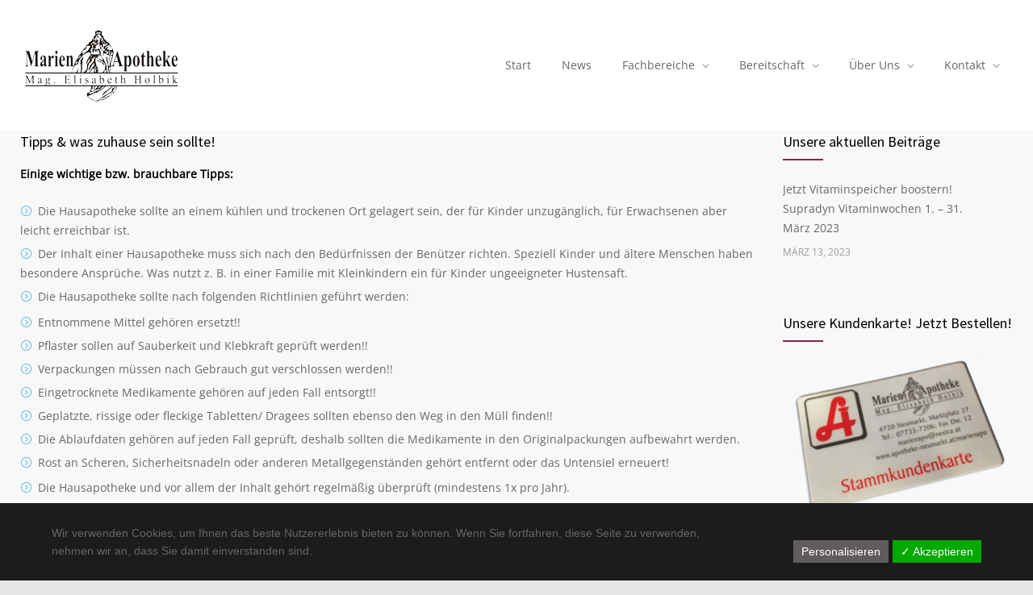

--- FILE ---
content_type: text/html; charset=UTF-8
request_url: https://apotheke-neumarkt.com/hausapotheke/
body_size: 17089
content:
<!DOCTYPE html>
<html lang="de">
		<head>
		<!--meta-->
		<meta http-equiv="content-type" content="text/html; charset=UTF-8" />
		<meta name="generator" content="WordPress 6.5.7" />
		<meta name="viewport" content="width=device-width, initial-scale=1, maximum-scale=1" />
		<meta name="description" content="Start &amp; News - Marien Apotheke Mag. Elisabeth Holbik || 4720 Neumarkt/Hausruck - Die freundliche und hilfsbereite Beratung in Ihrer Nähe" />
		<meta name="format-detection" content="telephone=no" />
		<!--style-->
		<link rel="alternate" type="application/rss+xml" title="RSS 2.0" href="https://apotheke-neumarkt.com/feed/">
		<link rel="pingback" href="https://apotheke-neumarkt.com/xmlrpc.php" />
				<meta name='robots' content='index, follow, max-image-preview:large, max-snippet:-1, max-video-preview:-1' />

	<!-- This site is optimized with the Yoast SEO plugin v22.8 - https://yoast.com/wordpress/plugins/seo/ -->
	<title>Hausapotheke - Apotheke Neumarkt</title>
	<link rel="canonical" href="https://apotheke-neumarkt.com/hausapotheke/" />
	<meta property="og:locale" content="de_DE" />
	<meta property="og:type" content="article" />
	<meta property="og:title" content="Hausapotheke - Apotheke Neumarkt" />
	<meta property="og:url" content="https://apotheke-neumarkt.com/hausapotheke/" />
	<meta property="og:site_name" content="Apotheke Neumarkt" />
	<meta property="article:modified_time" content="2022-12-12T14:13:43+00:00" />
	<meta name="twitter:card" content="summary_large_image" />
	<meta name="twitter:label1" content="Geschätzte Lesezeit" />
	<meta name="twitter:data1" content="2 Minuten" />
	<script type="application/ld+json" class="yoast-schema-graph">{"@context":"https://schema.org","@graph":[{"@type":"WebPage","@id":"https://apotheke-neumarkt.com/hausapotheke/","url":"https://apotheke-neumarkt.com/hausapotheke/","name":"Hausapotheke - Apotheke Neumarkt","isPartOf":{"@id":"https://apotheke-neumarkt.com/#website"},"datePublished":"2020-08-12T13:57:02+00:00","dateModified":"2022-12-12T14:13:43+00:00","breadcrumb":{"@id":"https://apotheke-neumarkt.com/hausapotheke/#breadcrumb"},"inLanguage":"de","potentialAction":[{"@type":"ReadAction","target":["https://apotheke-neumarkt.com/hausapotheke/"]}]},{"@type":"BreadcrumbList","@id":"https://apotheke-neumarkt.com/hausapotheke/#breadcrumb","itemListElement":[{"@type":"ListItem","position":1,"name":"Startseite","item":"https://apotheke-neumarkt.com/"},{"@type":"ListItem","position":2,"name":"Hausapotheke"}]},{"@type":"WebSite","@id":"https://apotheke-neumarkt.com/#website","url":"https://apotheke-neumarkt.com/","name":"Apotheke Neumarkt","description":"Start &amp; News - Marien Apotheke Mag. Elisabeth Holbik || 4720 Neumarkt/Hausruck - Die freundliche und hilfsbereite Beratung in Ihrer Nähe","potentialAction":[{"@type":"SearchAction","target":{"@type":"EntryPoint","urlTemplate":"https://apotheke-neumarkt.com/?s={search_term_string}"},"query-input":"required name=search_term_string"}],"inLanguage":"de"}]}</script>
	<!-- / Yoast SEO plugin. -->


<link rel='dns-prefetch' href='//www.googletagmanager.com' />
<link rel='dns-prefetch' href='//fonts.googleapis.com' />
<link rel='dns-prefetch' href='//hcaptcha.com' />
<link rel="alternate" type="application/rss+xml" title="Apotheke Neumarkt &raquo; Feed" href="https://apotheke-neumarkt.com/feed/" />
<link rel="alternate" type="application/rss+xml" title="Apotheke Neumarkt &raquo; Kommentar-Feed" href="https://apotheke-neumarkt.com/comments/feed/" />
<script type="text/javascript">
/* <![CDATA[ */
window._wpemojiSettings = {"baseUrl":"https:\/\/s.w.org\/images\/core\/emoji\/15.0.3\/72x72\/","ext":".png","svgUrl":"https:\/\/s.w.org\/images\/core\/emoji\/15.0.3\/svg\/","svgExt":".svg","source":{"concatemoji":"https:\/\/apotheke-neumarkt.com\/wp-includes\/js\/wp-emoji-release.min.js?ver=6.5.7"}};
/*! This file is auto-generated */
!function(i,n){var o,s,e;function c(e){try{var t={supportTests:e,timestamp:(new Date).valueOf()};sessionStorage.setItem(o,JSON.stringify(t))}catch(e){}}function p(e,t,n){e.clearRect(0,0,e.canvas.width,e.canvas.height),e.fillText(t,0,0);var t=new Uint32Array(e.getImageData(0,0,e.canvas.width,e.canvas.height).data),r=(e.clearRect(0,0,e.canvas.width,e.canvas.height),e.fillText(n,0,0),new Uint32Array(e.getImageData(0,0,e.canvas.width,e.canvas.height).data));return t.every(function(e,t){return e===r[t]})}function u(e,t,n){switch(t){case"flag":return n(e,"\ud83c\udff3\ufe0f\u200d\u26a7\ufe0f","\ud83c\udff3\ufe0f\u200b\u26a7\ufe0f")?!1:!n(e,"\ud83c\uddfa\ud83c\uddf3","\ud83c\uddfa\u200b\ud83c\uddf3")&&!n(e,"\ud83c\udff4\udb40\udc67\udb40\udc62\udb40\udc65\udb40\udc6e\udb40\udc67\udb40\udc7f","\ud83c\udff4\u200b\udb40\udc67\u200b\udb40\udc62\u200b\udb40\udc65\u200b\udb40\udc6e\u200b\udb40\udc67\u200b\udb40\udc7f");case"emoji":return!n(e,"\ud83d\udc26\u200d\u2b1b","\ud83d\udc26\u200b\u2b1b")}return!1}function f(e,t,n){var r="undefined"!=typeof WorkerGlobalScope&&self instanceof WorkerGlobalScope?new OffscreenCanvas(300,150):i.createElement("canvas"),a=r.getContext("2d",{willReadFrequently:!0}),o=(a.textBaseline="top",a.font="600 32px Arial",{});return e.forEach(function(e){o[e]=t(a,e,n)}),o}function t(e){var t=i.createElement("script");t.src=e,t.defer=!0,i.head.appendChild(t)}"undefined"!=typeof Promise&&(o="wpEmojiSettingsSupports",s=["flag","emoji"],n.supports={everything:!0,everythingExceptFlag:!0},e=new Promise(function(e){i.addEventListener("DOMContentLoaded",e,{once:!0})}),new Promise(function(t){var n=function(){try{var e=JSON.parse(sessionStorage.getItem(o));if("object"==typeof e&&"number"==typeof e.timestamp&&(new Date).valueOf()<e.timestamp+604800&&"object"==typeof e.supportTests)return e.supportTests}catch(e){}return null}();if(!n){if("undefined"!=typeof Worker&&"undefined"!=typeof OffscreenCanvas&&"undefined"!=typeof URL&&URL.createObjectURL&&"undefined"!=typeof Blob)try{var e="postMessage("+f.toString()+"("+[JSON.stringify(s),u.toString(),p.toString()].join(",")+"));",r=new Blob([e],{type:"text/javascript"}),a=new Worker(URL.createObjectURL(r),{name:"wpTestEmojiSupports"});return void(a.onmessage=function(e){c(n=e.data),a.terminate(),t(n)})}catch(e){}c(n=f(s,u,p))}t(n)}).then(function(e){for(var t in e)n.supports[t]=e[t],n.supports.everything=n.supports.everything&&n.supports[t],"flag"!==t&&(n.supports.everythingExceptFlag=n.supports.everythingExceptFlag&&n.supports[t]);n.supports.everythingExceptFlag=n.supports.everythingExceptFlag&&!n.supports.flag,n.DOMReady=!1,n.readyCallback=function(){n.DOMReady=!0}}).then(function(){return e}).then(function(){var e;n.supports.everything||(n.readyCallback(),(e=n.source||{}).concatemoji?t(e.concatemoji):e.wpemoji&&e.twemoji&&(t(e.twemoji),t(e.wpemoji)))}))}((window,document),window._wpemojiSettings);
/* ]]> */
</script>
<link rel='stylesheet' id='local-fonts-css' href='https://apotheke-neumarkt.com/wp-content/dsgvo-all-in-one-wp-pro/google-fonts.css?ver=6.5.7' type='text/css' media='all' />
<style id='wp-emoji-styles-inline-css' type='text/css'>

	img.wp-smiley, img.emoji {
		display: inline !important;
		border: none !important;
		box-shadow: none !important;
		height: 1em !important;
		width: 1em !important;
		margin: 0 0.07em !important;
		vertical-align: -0.1em !important;
		background: none !important;
		padding: 0 !important;
	}
</style>
<style id='pdfemb-pdf-embedder-viewer-style-inline-css' type='text/css'>
.wp-block-pdfemb-pdf-embedder-viewer{max-width:none}

</style>
<link rel='stylesheet' id='contact-form-7-css' href='https://apotheke-neumarkt.com/wp-content/plugins/contact-form-7/includes/css/styles.css?ver=5.9.5' type='text/css' media='all' />
<link rel='stylesheet' id='cff-css' href='https://apotheke-neumarkt.com/wp-content/plugins/custom-facebook-feed-pro/assets/css/cff-style.min.css?ver=4.6.4' type='text/css' media='all' />
<link rel='stylesheet' id='google-font-source-sans-pro-css' href='https://apotheke-neumarkt.com/wp-content/dsgvo-all-in-one-wp-pro/google-fonts.css' type='text/css' media='all' />
<link rel='stylesheet' id='google-font-open-sans-css' href='https://apotheke-neumarkt.com/wp-content/dsgvo-all-in-one-wp-pro/google-fonts.css' type='text/css' media='all' />
<link rel='stylesheet' id='google-font-pt-serif-css' href='https://apotheke-neumarkt.com/wp-content/dsgvo-all-in-one-wp-pro/google-fonts.css' type='text/css' media='all' />
<link rel='stylesheet' id='reset-css' href='https://apotheke-neumarkt.com/wp-content/themes/aponeumarkt/style/reset.css?ver=6.5.7' type='text/css' media='all' />
<link rel='stylesheet' id='superfish-css' href='https://apotheke-neumarkt.com/wp-content/themes/aponeumarkt/style/superfish.css?ver=6.5.7' type='text/css' media='all' />
<link rel='stylesheet' id='prettyPhoto-css' href='https://apotheke-neumarkt.com/wp-content/themes/aponeumarkt/style/prettyPhoto.css?ver=6.5.7' type='text/css' media='all' />
<link rel='stylesheet' id='jquery-qtip-css' href='https://apotheke-neumarkt.com/wp-content/themes/aponeumarkt/style/jquery.qtip.css?ver=6.5.7' type='text/css' media='all' />
<link rel='stylesheet' id='odometer-css' href='https://apotheke-neumarkt.com/wp-content/themes/aponeumarkt/style/odometer-theme-default.css?ver=6.5.7' type='text/css' media='all' />
<link rel='stylesheet' id='animations-css' href='https://apotheke-neumarkt.com/wp-content/themes/aponeumarkt/style/animations.css?ver=6.5.7' type='text/css' media='all' />
<link rel='stylesheet' id='main-style-css' href='https://apotheke-neumarkt.com/wp-content/themes/aponeumarkt/style.css?ver=6.5.7' type='text/css' media='all' />
<link rel='stylesheet' id='responsive-css' href='https://apotheke-neumarkt.com/wp-content/themes/aponeumarkt/style/responsive.css?ver=6.5.7' type='text/css' media='all' />
<link rel='stylesheet' id='mc-features-css' href='https://apotheke-neumarkt.com/wp-content/themes/aponeumarkt/fonts/features/style.css?ver=6.5.7' type='text/css' media='all' />
<link rel='stylesheet' id='mc-template-css' href='https://apotheke-neumarkt.com/wp-content/themes/aponeumarkt/fonts/template/style.css?ver=6.5.7' type='text/css' media='all' />
<link rel='stylesheet' id='mc-social-css' href='https://apotheke-neumarkt.com/wp-content/themes/aponeumarkt/fonts/social/style.css?ver=6.5.7' type='text/css' media='all' />
<link rel='stylesheet' id='custom-css' href='https://apotheke-neumarkt.com/wp-content/themes/aponeumarkt/custom.css?ver=6.5.7' type='text/css' media='all' />
<link rel='stylesheet' id='newsletter-css' href='https://apotheke-neumarkt.com/wp-content/plugins/newsletter/style.css?ver=8.3.6' type='text/css' media='all' />
<link rel='stylesheet' id='qwigley-css' href='https://apotheke-neumarkt.com/wp-content/dsgvo-all-in-one-wp-pro/google-fonts.css' type='text/css' media='all' />
<link rel='stylesheet' id='js_composer_front-css' href='//apotheke-neumarkt.com/wp-content/uploads/js_composer/js_composer_front_custom.css?ver=6.2.0' type='text/css' media='all' />
<link rel='stylesheet' id='dsgvoaio_css-css' href='https://apotheke-neumarkt.com/wp-content/plugins/dsgvo-all-in-one-for-wp-pro/assets/css/plugin.css?ver=6.5.7' type='text/css' media='all' />
<link rel='stylesheet' id='dashicons-css' href='https://apotheke-neumarkt.com/wp-includes/css/dashicons.min.css?ver=6.5.7' type='text/css' media='all' />
<script type="text/javascript" src="https://apotheke-neumarkt.com/wp-includes/js/jquery/jquery.min.js?ver=3.7.1" id="jquery-core-js"></script>
<script type="text/javascript" src="https://apotheke-neumarkt.com/wp-includes/js/jquery/jquery-migrate.min.js?ver=3.4.1" id="jquery-migrate-js"></script>

<!-- Google Tag (gtac.js) durch Site-Kit hinzugefügt -->

<!-- Von Site Kit hinzugefügtes Google-Analytics-Snippet -->

<script type="text/javascript" id="google_gtagjs-js-after">
/* <![CDATA[ */
window.dataLayer = window.dataLayer || [];function gtag(){dataLayer.push(arguments);}
gtag("set","linker",{"domains":["apotheke-neumarkt.com"]});
gtag("js", new Date());
gtag("set", "developer_id.dZTNiMT", true);
gtag("config", "G-1BLW5ZFVNC");
/* ]]> */
</script>

<!-- End Google tag (gtag.js) snippet added by Site Kit -->
<script type="text/javascript" id="dsgvoaio_core_js-js-extra">
/* <![CDATA[ */
var parms = {"iframe_blocker_layertext":[" "," "," "," "," "],"shortcode_blocker_layertext":{"1":" ","2":" ","3":" ","4":" ","5":" "},"adminajaxurl":"https:\/\/apotheke-neumarkt.com\/wp-admin\/admin-ajax.php","textgfrecaptchaloaded":"","customservice1_use":"","customservice1_needconsent":"true","customservice1_key":"customservice1","customservice1_name":"","customservice1_cookies":"","customservice1_type":"social","customservice1_readmore":"","customservice1_code_accept":"","customservice1_code_reject":"","customservice2_use":"","customservice2_needconsent":"true","customservice2_key":"customservice2","customservice2_name":"","customservice2_cookies":"","customservice2_type":"social","customservice2_readmore":"","customservice2_code_accept":"","customservice2_code_reject":"","customservice3_use":"","customservice3_needconsent":"true","customservice3_key":"customservice3","customservice3_name":"","customservice3_cookies":"","customservice3_type":"social","customservice3_readmore":"","customservice3_code_accept":"","customservice3_code_reject":"","animation_time":"1000","use_wpgmp":"","customservice4_use":"","customservice4_needconsent":"true","customservice4_key":"customservice4","customservice4_name":"","customservice4_cookies":"","customservice4_type":"social","customservice4_readmore":"","customservice4_code_accept":"","customservice4_code_reject":"","customservice5_use":"","customservice5_needconsent":"true","customservice5_key":"customservice5","customservice5_name":"","customservice5_cookies":"","customservice5_type":"social","customservice5_readmore":"","customservice5_code_accept":"","customservice5_code_reject":"","desc_other":"Dienste zum Anzeigen von Web-Inhalten.","desc_support":"Support Dienste erlauben es die Urheber der Seite zu kontaktieren und sie zu verbessern.","desc_comment":"Kommentar Dienste erleichtern die Organisation von Kommentaren und helfen dabei Spam zu verhindern.","desc_video":"Video Platformen erlauben Videoinhalte einzublenden und die Sichtbarkeit der Seite zu erh\u00f6hen.","desc_social":"Soziale Netzwerke k\u00f6nnen die Benutzbarkeit der Seite verbessern und den Bekanntheitsgrad erh\u00f6hen.","desc_analytic":"Die verwendeten Besucher Z\u00e4hldienste generieren Statistiken die dabei helfen, die Seite zu verbessern.","desc_ads":"Werbenetzwerke dienen dazu um dem Seitenbetreiber Einnahmen zu generieren.","desc_apis":"APIs werden benutzt um Skripte zu laden, wie: Geolokalisation, Suchmaschinen, \u00dcbersetzungen, ...","desc_essentail":"Hierbei handelt es sich um technisch notwendige Cookies.","popupagbs":" ","cookiedescriptiontext":"Wenn Sie diese Dienste nutzen, erlauben Sie deren 'Cookies' und Tracking-Funktionen, die zu ihrer ordnungsgem\u00e4\u00dfen Funktion notwendig sind.","nocookietext":"Dieser Dienst hat keine Cookies gespeichert","cookietextusagebefore":"Cookies:","linkto":"Zur offiziellen Webseite","cookietextusage":"Gespeicherte Cookies:","privacybtntext":"Datenschutzbedingungen","closetext":"Schlie\u00dfen","deactivatedtext":"ist deaktiviert.","accepttext":"Erlauben","denytext":"Ablehnen","noticestyle":"style1","gofundmename":"GoFundMe","openstreetmapname":"OpenStreetMap","komootname":"Komoot","piwikname":"Matomo (Piwik)","cookie_time":"1","statcountername":"Statcounter","fastcountername":"FastCounter","fbcustomerchatname":"Messenger Customer Chat","onesignalname":"OneSignal","tidioname":"Tidio Live Chat","slimstatsname":"Slimstats","etrackername":"eTracker","clickyname":"Clicky","slidesharename":"Slideshare","vimeoname":"Vimeo","hearthisname":"Hearthis","mixcloudname":"Mixcloud","soundcloudname":"Soundcloud","dailymotionname":"Dailymotion","youtubename":"Youtube","addtoanyname":"AddToAny","addthisname":"AddThis","shareaholicname":"Shareaholic","sharethisdisplayname":"ShareThis","fblikename":"Facebook (Gef\u00e4llt mir \/ Like Button)","fbfeedname":"Facebook Feed","fbcommentsname":"Facebook Kommentare","pinterestname":"Pinterest","instagramname":"Instagram","diqusname":"Disqus","amazonname":"Amazon","recaptchaname":"reCAPTCHA","gmapsname":"Google Maps","hotjarname":"Hotjar","awinname":"Awin","criteoname":"Criteo","adsensename":"Google Adsense","gatagname":"Google Tag Manager (gtag.js)","ganame":"Google Analytics","fbpixelname":"Facebook Pixel","pixelorderid":"","fbpixel_content_type":"","fbpixel_content_ids":"","fbpixel_currency":"","fbpixel_product_cat":"","fbpixel_content_name":"","fbpixel_product_price":"","isbuyedsendet":"","allowallname":"Alle erlauben","denyallname":"Alle ablehnen","showpolicyname":"Datenschutzbedingungen \/ Cookies","yesname":"Ja","noname":"Nein","maincookiesname":"Allgemeine Cookies","language":"de","auto_accept_scrolling_percent":"25","wpcookiesname":"Allgemeine Cookies","privacysettingsname":"Datenschutz Einstellungen","servicecontrolname":"Service-Kontrolle","other_cat_name":"Andere","essential_cat_name":"Essenziell","apis_cat_name":"APIs","support_cat_name":"Support Dienste","comments_cat_name":"Kommentar Dienste","video_cat_name":"Video & Audio Dienste","social_cat_name":"Soziale Netzwerke","ads_cat_name":"Anzeigen Netzwerke","analytics_cat_name":"Besucherz\u00e4hlerdienste","popupbtncolor":"808080","popupbtncoloractive":"1B870B","popupbtncolordeactive":"9C1A1A","instagram_accesstoken":"","instagram_userid":"","plugin_dir":"https%3A%2F%2Fapotheke-neumarkt.com%2Fwp-content%2Fplugins%2Fdsgvo-all-in-one-for-wp-pro%2F","plugin_url":"https%3A%2F%2Fapotheke-neumarkt.com%2Fwp-content%2Fplugins%2Fdsgvo-all-in-one-for-wp-pro%2F","btnbgcoloraccept":"00AA00","cansetcookies":"Folgende Cookies k\u00f6nnen gespeichert werden","usenocookies":"Dieser Dienst nutzt keine Cookies","nocookiesaved":"Dieser Dienst hat keine Cookies gespeichert","savedcookies":"Gespeicherte Cookies:","matomo_defaultoptinout":"optin","ga_defaultoptinout":"optin","pixeleventcurrency":"","pixeleventamount":"","pixelevent":"","autoacceptscrolling":"","backgroundcolor":"1D1C1C","textcolor":"FFFFFF","buttonbackground":"615B5B","buttontextcolor":"FFFFFF","buttonlinkcolor":"FFFFFF","cookietext":"<p>Wir verwenden Cookies, um Ihnen das beste Nutzererlebnis bieten zu k\u00f6nnen. Wenn Sie fortfahren, diese Seite zu verwenden, nehmen wir an, dass Sie damit einverstanden sind.<\/p>\n","cookieaccepttext":"Akzeptieren","btn_text_customize":"Personalisieren","cookietextscroll":"Durch das fortgesetzte bl\u00e4ttern, stimmen Sie der Benutzung von externen Diensten automatisch zu.","policyurl":"","onscrolltext":"<p>Durch das fortgesetzte bl\u00e4ttern, stimmen Sie der Benutzung von externen Diensten automatisch zu.<\/p>\n","onscrolltextbold":"Durch das fortgesetzte bl\u00e4ttern, stimmen Sie der Benutzung von externen Diensten automatisch zu.","loadingtext":"<div class='dsgvoaio_loading_text'><div class='dsgvoaio-lds'><div><\/div><div><\/div><div><\/div><div><\/div><\/div><br\/>Bitte warten. Der Dienst wird geladen...<\/div>","show_layertext":"on","googlemaps_spt":"F\u00fcr die Nutzung von Google Maps (Google Inc., 1600 Amphitheatre Parkway Mountain View, CA 94043, USA) ben\u00f6tigen wir laut DSGVO Ihre Zustimmung.\r\n\r\nEs werden seitens Google Maps personenbezogene Daten erhoben, verarbeitet und gespeichert. Welche Daten genau entnehmen Sie bitte den Datenschutzbedingungen.","gofundme_spt":"","recaptcha_spt":"","addtoany_spt":"","linkedin_spt":"","addthis_spt":"","shareaholic_spt":"","sharethis_spt":"","openstreetmap_spt":"","komoot_spt":"","amazon_spt":"","criteo_spt":"","adsense_spt":"","vgwort_spt":"","fastcounter_spt":"","statcounter_spt":"","slideshare_spt":"","mixcloud_spt":"","hearthis_spt":"","soundcloud_spt":"","dailymotion_spt":"","vimeo_spt":"","youtube_spt":"F\u00fcr die Nutzung von YouTube (YouTube, LLC, 901 Cherry Ave., San Bruno, CA 94066, USA) ben\u00f6tigen wir laut DSGVO Ihre Zustimmung.\r\n\r\nEs werden seitens YouTube personenbezogene Daten erhoben, verarbeitet und gespeichert. Welche Daten genau entnehmen Sie bitte den Datenschutzbedingungen.","vgwort_defaultoptinout":"optin","woocommercecookies":"","polylangcookie":"","languageswitcher":" ","policyurltext":"Hier finden Sie unsere Datenschutzbestimmungen","ablehnentxt":"Ablehnen","ablehnentext":"Sie haben die Bedingungen abgelehnt. Sie werden daher auf google.de weitergeleitet.","ablehnenurl":"www.google.de","showrejectbtn":"off","outgoing_text":"<p><strong>Sie verlassen nun unsere Internetpr\u00e4senz<\/strong><\/p>\n<p>Da Sie auf einen externen Link geklickt haben verlassen Sie nun unsere Internetpr\u00e4senz.<\/p>\n<p>Sind Sie damit einverstanden so klicken Sie auf den nachfolgenden Button:<\/p>\n"};
/* ]]> */
</script>
<script type="text/javascript" src="https://apotheke-neumarkt.com/wp-content/plugins/dsgvo-all-in-one-for-wp-pro/assets/js/tarteaucitron/tarteaucitron.min.js?ver=6.5.7" id="dsgvoaio_core_js-js"></script>
<script type="text/javascript" src="https://apotheke-neumarkt.com/wp-content/plugins/dsgvo-all-in-one-for-wp-pro/assets/js/postscribe.min.js?ver=6.5.7" id="dsdvo_wp_postscribe-js"></script>
<link rel="https://api.w.org/" href="https://apotheke-neumarkt.com/wp-json/" /><link rel="alternate" type="application/json" href="https://apotheke-neumarkt.com/wp-json/wp/v2/pages/4524" /><link rel="EditURI" type="application/rsd+xml" title="RSD" href="https://apotheke-neumarkt.com/xmlrpc.php?rsd" />
<meta name="generator" content="WordPress 6.5.7" />
<link rel='shortlink' href='https://apotheke-neumarkt.com/?p=4524' />
<link rel="alternate" type="application/json+oembed" href="https://apotheke-neumarkt.com/wp-json/oembed/1.0/embed?url=https%3A%2F%2Fapotheke-neumarkt.com%2Fhausapotheke%2F" />
<link rel="alternate" type="text/xml+oembed" href="https://apotheke-neumarkt.com/wp-json/oembed/1.0/embed?url=https%3A%2F%2Fapotheke-neumarkt.com%2Fhausapotheke%2F&#038;format=xml" />
<!-- Custom Facebook Feed JS vars -->
<script type="text/javascript">
var cffsiteurl = "https://apotheke-neumarkt.com/wp-content/plugins";
var cffajaxurl = "https://apotheke-neumarkt.com/wp-admin/admin-ajax.php";


var cfflinkhashtags = "false";
</script>
<meta name="generator" content="Site Kit by Google 1.128.0" /><style>
.vc_btn3-color-HauptfarbeApotheke { background-color: #88254c!important; color: #FFFFFF!important; }
</style>
<style>
.h-captcha{position:relative;display:block;margin-bottom:2rem;padding:0;clear:both}.h-captcha[data-size="normal"]{width:303px;height:78px}.h-captcha[data-size="compact"]{width:164px;height:144px}.h-captcha[data-size="invisible"]{display:none}.h-captcha::before{content:'';display:block;position:absolute;top:0;left:0;background:url(https://apotheke-neumarkt.com/wp-content/plugins/hcaptcha-for-forms-and-more/assets/images/hcaptcha-div-logo.svg) no-repeat;border:1px solid transparent;border-radius:4px}.h-captcha[data-size="normal"]::before{width:300px;height:74px;background-position:94% 28%}.h-captcha[data-size="compact"]::before{width:156px;height:136px;background-position:50% 79%}.h-captcha[data-theme="light"]::before,body.is-light-theme .h-captcha[data-theme="auto"]::before,.h-captcha[data-theme="auto"]::before{background-color:#fafafa;border:1px solid #e0e0e0}.h-captcha[data-theme="dark"]::before,body.is-dark-theme .h-captcha[data-theme="auto"]::before,html.wp-dark-mode-active .h-captcha[data-theme="auto"]::before,html.drdt-dark-mode .h-captcha[data-theme="auto"]::before{background-image:url(https://apotheke-neumarkt.com/wp-content/plugins/hcaptcha-for-forms-and-more/assets/images/hcaptcha-div-logo-white.svg);background-repeat:no-repeat;background-color:#333;border:1px solid #f5f5f5}.h-captcha[data-size="invisible"]::before{display:none}.h-captcha iframe{position:relative}div[style*="z-index: 2147483647"] div[style*="border-width: 11px"][style*="position: absolute"][style*="pointer-events: none"]{border-style:none}
</style>
		<script>
			( function() {
				window.onpageshow = function( event ) {
					// Defined window.wpforms means that a form exists on a page.
					// If so and back/forward button has been clicked,
					// force reload a page to prevent the submit button state stuck.
					if ( typeof window.wpforms !== 'undefined' && event.persisted ) {
						window.location.reload();
					}
				};
			}() );
		</script>
		<meta name="generator" content="Powered by WPBakery Page Builder - drag and drop page builder for WordPress."/>
<meta name="generator" content="Powered by Slider Revolution 6.6.5 - responsive, Mobile-Friendly Slider Plugin for WordPress with comfortable drag and drop interface." />
<style>
span[data-name="hcap-cf7"] .h-captcha{margin-bottom:0}span[data-name="hcap-cf7"]~input[type="submit"],span[data-name="hcap-cf7"]~button[type="submit"]{margin-top:2rem}
</style>
<style>
div.wpforms-container-full .wpforms-form .h-captcha{position:relative;display:block;margin-bottom:0;padding:0;clear:both}div.wpforms-container-full .wpforms-form .h-captcha[data-size="normal"]{width:303px;height:78px}div.wpforms-container-full .wpforms-form .h-captcha[data-size="compact"]{width:164px;height:144px}div.wpforms-container-full .wpforms-form .h-captcha[data-size="invisible"]{display:none}div.wpforms-container-full .wpforms-form .h-captcha iframe{position:relative}
</style>
<link rel="icon" href="https://apotheke-neumarkt.com/wp-content/uploads/2020/07/cropped-Apo-Wappen_bearbeitet-32x32.jpg" sizes="32x32" />
<link rel="icon" href="https://apotheke-neumarkt.com/wp-content/uploads/2020/07/cropped-Apo-Wappen_bearbeitet-192x192.jpg" sizes="192x192" />
<link rel="apple-touch-icon" href="https://apotheke-neumarkt.com/wp-content/uploads/2020/07/cropped-Apo-Wappen_bearbeitet-180x180.jpg" />
<meta name="msapplication-TileImage" content="https://apotheke-neumarkt.com/wp-content/uploads/2020/07/cropped-Apo-Wappen_bearbeitet-270x270.jpg" />
<script>function setREVStartSize(e){
			//window.requestAnimationFrame(function() {
				window.RSIW = window.RSIW===undefined ? window.innerWidth : window.RSIW;
				window.RSIH = window.RSIH===undefined ? window.innerHeight : window.RSIH;
				try {
					var pw = document.getElementById(e.c).parentNode.offsetWidth,
						newh;
					pw = pw===0 || isNaN(pw) || (e.l=="fullwidth" || e.layout=="fullwidth") ? window.RSIW : pw;
					e.tabw = e.tabw===undefined ? 0 : parseInt(e.tabw);
					e.thumbw = e.thumbw===undefined ? 0 : parseInt(e.thumbw);
					e.tabh = e.tabh===undefined ? 0 : parseInt(e.tabh);
					e.thumbh = e.thumbh===undefined ? 0 : parseInt(e.thumbh);
					e.tabhide = e.tabhide===undefined ? 0 : parseInt(e.tabhide);
					e.thumbhide = e.thumbhide===undefined ? 0 : parseInt(e.thumbhide);
					e.mh = e.mh===undefined || e.mh=="" || e.mh==="auto" ? 0 : parseInt(e.mh,0);
					if(e.layout==="fullscreen" || e.l==="fullscreen")
						newh = Math.max(e.mh,window.RSIH);
					else{
						e.gw = Array.isArray(e.gw) ? e.gw : [e.gw];
						for (var i in e.rl) if (e.gw[i]===undefined || e.gw[i]===0) e.gw[i] = e.gw[i-1];
						e.gh = e.el===undefined || e.el==="" || (Array.isArray(e.el) && e.el.length==0)? e.gh : e.el;
						e.gh = Array.isArray(e.gh) ? e.gh : [e.gh];
						for (var i in e.rl) if (e.gh[i]===undefined || e.gh[i]===0) e.gh[i] = e.gh[i-1];
											
						var nl = new Array(e.rl.length),
							ix = 0,
							sl;
						e.tabw = e.tabhide>=pw ? 0 : e.tabw;
						e.thumbw = e.thumbhide>=pw ? 0 : e.thumbw;
						e.tabh = e.tabhide>=pw ? 0 : e.tabh;
						e.thumbh = e.thumbhide>=pw ? 0 : e.thumbh;
						for (var i in e.rl) nl[i] = e.rl[i]<window.RSIW ? 0 : e.rl[i];
						sl = nl[0];
						for (var i in nl) if (sl>nl[i] && nl[i]>0) { sl = nl[i]; ix=i;}
						var m = pw>(e.gw[ix]+e.tabw+e.thumbw) ? 1 : (pw-(e.tabw+e.thumbw)) / (e.gw[ix]);
						newh =  (e.gh[ix] * m) + (e.tabh + e.thumbh);
					}
					var el = document.getElementById(e.c);
					if (el!==null && el) el.style.height = newh+"px";
					el = document.getElementById(e.c+"_wrapper");
					if (el!==null && el) {
						el.style.height = newh+"px";
						el.style.display = "block";
					}
				} catch(e){
					console.log("Failure at Presize of Slider:" + e)
				}
			//});
		  };</script>
<style>
				 .dsdvo-cookie-notice #tarteaucitronDisclaimerAlert a {
					color: #FFFFFF !important;
				 }
				 </style><style>
						#tarteaucitronClosePanel {
							font-size: 12px !important;
			
						}					
					
						.tac_float .tarteaucitronAllow,  .tac_float  .tarteaucitronPolicy{
							font-size: 12px !important;
			
						}					
					
						.tac_float {
							font-size: 12px !important;
			
						}					
					
						.tarteaucitronListCookies , .tarteaucitronHidden .tarteaucitronTitle, .tarteaucitronName a{
							font-size: 12px !important;
			
						}					
					
						.tarteaucitronHidden .tarteaucitronTitle a , .tarteaucitronHidden .tarteaucitronTitle{
							font-size: 14px !important;
			
						}					
					
						.tarteaucitronName b {
							font-size: 18px !important;
			
						}					
					
						.tarteaucitronAllow , .tarteaucitronDeny, .tarteaucitronPolicy{
							font-size: 14px !important;
							line-height: 18px !important;
			
						}					
					
						#tarteaucitron #tarteaucitronServices .tarteaucitronMainLine .tarteaucitronName b, #tarteaucitron #tarteaucitronServices .tarteaucitronMainLine .tarteaucitronName a {
							font-size: 22px !important;
							line-height: 30px;
						}					
					
						.dsdvo-cookie-notice #tarteaucitronAccept, .dsdvo-cookie-notice #tarteaucitronPersonalize, .dsdvo-cookie-notice #tarteaucitronCloseAlert {
							font-size: 14px !important;
							line-height: 18px !important;
						}					
					
						#tarteaucitronDisclaimerAlert, #tarteaucitronDisclaimerAlert p, #tarteaucitronDisclaimerAlert table td, #tarteaucitronDisclaimerAlert table th, #tarteaucitronDisclaimerAlert b, #tarteaucitronDisclaimerAlert a {
							font-size: 14px !important;
						}	
						#tarteaucitronDisclaimerAlert, #tarteaucitronDisclaimerAlert p	 {
							line-height: 22px !important;
						}				
						#tarteaucitronDisclaimerAlert h1 {
							font-size: 29px !important;
						}	
						#tarteaucitronDisclaimerAlert h2 {
							font-size: 26px !important;
						}	
						#tarteaucitronDisclaimerAlert h3 {
							font-size: 23px !important;
						}	
						#tarteaucitronDisclaimerAlert h4 {
							font-size: 20px !important;
						}	
						#tarteaucitronDisclaimerAlert h5 {
							font-size: 17px !important;
						}	
						#tarteaucitronDisclaimerAlert h6 {
							font-size: 14px !important;
						}							
					
						.tac_float, .youtube_player .tac_float,.vimeo_player .tac_float {
							background: #333333 !important;
							color: #FFFFFF !important;
						}	
						.tac_activate .tac_float b	{
							color: #FFFFFF !important;
						}				
					
						.tac_activate .tac_float .tarteaucitronAllow {
							color: #FFFFFF !important;
							background-color: #1B870B !important;
						}			
					
						.tac_activate .tac_float .tarteaucitronPolicy {
							color: #FFFFFF !important;
							background-color: #0B5087 !important;
						}			
					
						.tarteaucitronAlertSmallTop {
							top: auto !important;
							bottom: 0 !important;
							left: 0 !important;
							right: auto !important;
						}			
					
					.switchdsgvoaio-input:checked ~ .switchdsgvoaio-label {
						background: #1B870B !important;
					}
					.switchdsgvoaio-label {
						background: #9C1A1A !important;
					}
					.switchdsgvoaio-label:before {
						color: #FFFFFF;
					}	
					.switchdsgvoaio.dsgvoaiowaiting .switchdsgvoaio-label {
						background: #808080 !important;
					}					
					#tarteaucitron #tarteaucitronServices .tarteaucitronMainLine {
						background: #333333 !important;
						border: 3px solid #333333 !important;
						border-left: 9px solid #333333 !important;
						border-top: 5px solid #333333 !important;
						margin-bottom: 0;
						margin-top: 21px;
						position: relative;
					}
					.dsgvoaio_pol_header .dsgvo_hide_policy_popup .dashicons,#tarteaucitron #tarteaucitronServices .tarteaucitronMainLine .tarteaucitronName b, #tarteaucitron #tarteaucitronServices .tarteaucitronTitle, #tarteaucitronAlertSmall #tarteaucitronCookiesListContainer #tarteaucitronClosePanelCookie, #tarteaucitron #tarteaucitronClosePanel, #tarteaucitron #tarteaucitronServices .tarteaucitronMainLine .tarteaucitronName a, #tarteaucitron #tarteaucitronServices .tarteaucitronTitle a {
						color: #FFFFFF !important;
					}
	
					#tarteaucitronAlertSmall #tarteaucitronCookiesListContainer #tarteaucitronCookiesList .tarteaucitronTitle, #tarteaucitron #tarteaucitronServices .tarteaucitronTitle, #tarteaucitron #tarteaucitronInfo, #tarteaucitron #tarteaucitronServices .tarteaucitronDetails {
						background: #333333 !important;
					}
					
					#tarteaucitronAlertSmall #tarteaucitronCookiesListContainer #tarteaucitronClosePanelCookie, #tarteaucitron #tarteaucitronClosePanel, .dsgvoaio_pol_header {
						background: #333333 !important;
						
					}
					
					#tarteaucitron .tarteaucitronBorder {
						background: #fff;
						border: 2px solid #333333 !important;
					}
					
					#dsgvo_service_control .dsdvo-cookie-notice.style1 {
						background: #333333 !important;
					}
					
					#tarteaucitron #tarteaucitronServices .tarteaucitronLine .tarteaucitronAsk .tarteaucitronAllow, #tarteaucitron #tarteaucitronServices .tarteaucitronLine .tarteaucitronAsk .tarteaucitronDeny, .tac_activate .tarteaucitronAllow {
						background: #808080;
						color: #FFFFFF !important;
					}
					
					#tarteaucitronAlertSmall {
						background: #333333 !important;
						border-radius: 0px;
					}
					
					#tarteaucitronAlertBig #tarinner, #tarteaucitronAlertBig {
						border-radius: 0px;
					}
					
					.tarteaucitronBorder {
						border-bottom-left-radius: 0px;
						border-bottom-right-radius: 0px;						
					}
					
					#tarteaucitronClosePanel {
						border-top-left-radius: 0px;
						border-top-right-radius: 0px;						
					}
					
					#tarteaucitron #tarteaucitronServices .tarteaucitronMainLine, .dsgvoaio_pol_header {
						border-top-left-radius: 0px;					
					}					
					
					#tarteaucitronAlertSmall #tarteaucitronManager {
						color: #FFFFFF !important;
					}
					#tarteaucitronAlertSmall #tarteaucitronManager #tarteaucitronDot #tarteaucitronDotGreen {
						background-color: #1B870B !important;
					}
					
					#tarteaucitronAlertSmall #tarteaucitronManager #tarteaucitronDot #tarteaucitronDotRed {
						background-color: #9C1A1A !important;
					}
				 </style>		<style type="text/css" id="wp-custom-css">
			.breadcrumbss {
display: none;
}		</style>
		<noscript><style> .wpb_animate_when_almost_visible { opacity: 1; }</style></noscript><style id="yellow-pencil">
/*
	The following CSS codes are created by the YellowPencil plugin.
	https://yellowpencil.waspthemes.com/
*/
#slider-1-slide-1-layer-19{font-family:'Qwigley', handwriting;}@media (min-width:1250px){#slider-1-slide-1-layer-19{font-size:59px !important;}}
</style>		<!--custom style-->
<style type="text/css">
		.single-ql_services .vertical-menu li:hover>a,
	.single-ql_services .vertical-menu li:hover>a::after,
	.single-ql_services .vertical-menu li ul li:hover>a,
	.single-ql_services .vertical-menu li ul li:hover>a::after,
	.single-ql_services .vertical-menu li ul li ul li:hover>a,
	.single-ql_services .vertical-menu li ul li ul li:hover>a::after,
	.mc-icon,
	.mc-features-style-light .hexagon span::before,
	.hexagon.style-light span:before,
	.mc-features-style-light .circle span::before,
	.icon-single.circle.style-light span::before,
	.services-list li .service-icon::before,
	.site-container .simple-list li::before,
	.single .post-content ul li:not([class^="template-"])::before,
	.single-page ul li:not([class^="template-"])::before,
	.wpb_text_column ul li:not([class^="template-"])::before,
	.info-box::before,
	.rs-layer.slider-heading.mc-colored a
	{
		color: #88254c;
	}
	.background-primary-color,
	.box-header::after,
	.sf-menu li:hover a, .sf-menu li.selected a, .sf-menu li.current-menu-item a, .sf-menu li.current-menu-ancestor a,
	.mobile-menu-container nav.mobile-menu>ul li.current-menu-item>a,
	.mobile-menu-container nav.mobile-menu>ul li.current-menu-ancestor ul li.current-menu-item a,
	.mobile-menu-container nav.mobile-menu>ul li.current-menu-ancestor ul li.current-menu-parent ul li.current-menu-item a,
	.mobile-menu-container nav.mobile-menu>ul li.current-menu-ancestor a,
	.mobile-menu-container nav.mobile-menu>ul li.current-menu-ancestor ul li.current-menu-parent a,
	.mobile-menu-container nav.mobile-menu>ul li.current-menu-ancestor ul li.current-menu-parent ul li.current-menu-parent a,
	.single-ql_services .vertical-menu li.current-menu-item>a,
	.single-ql_services .vertical-menu li.current-menu-ancestor>a,
	.social-icons li a:hover::before,
	.icon-single[class^="social-"]:hover::before, .icon-single[class*=" social-"]:hover::before,
	.hexagon,
	.timeline-item label,
	.items-list .value,
	.comment-box .comments-number a,
	.comment-form .mc-button:hover,
	.contact-form .mc-button:hover,
	.post-password-form .mc-button:hover,
	.pagination li a:hover,
	.pagination li.selected a,
	.pagination li.selected span,
	.categories li a:hover,
	.widget_categories li a:hover,
	.categories li.current-cat a,
	.widget_categories li.current-cat a,
	.widget_tag_cloud a:hover,
	.tabs-box-navigation.sf-menu .tabs-box-navigation-selected:hover,
	.timetable .event.tooltip:hover,
	.timetable .event .event-container.tooltip:hover,
	.tooltip .tooltip-content,
	.gallery-box:hover .description,
	.gallery-box .controls a:hover,
	.widget_archive li a:hover,
	.scroll-top:hover,
	.home-box-container:nth-child(3n+1),
	.footer-banner-box-container .footer-banner-box:nth-child(3n+1),
	.more.light-color,
	.more.dark-color:hover,
	.more.light-color.no-hover-color:hover,
	body .vc_progress_bar .vc_single_bar .vc_bar,
	.arrow-container .arrow,
	body .vc_progress_bar .vc_single_bar .vc_bar+.vc_label_units
		{
		background-color: #88254c;
	}
	.mc-features-style-light.light-colored .hexagon,
	.hexagon.style-light.light-colored,
	.mc-features-style-light.light-colored .circle span
	{
		background-color: #88254c26;
	}
	.rs-layer.slider-heading.mc-colored ::after
	{
		background: #88254c7F;
	}
	.header.layout-2 .sf-menu li:hover a, .header.layout-2 .sf-menu li.selected a, .header.layout-2 .sf-menu li.current-menu-item a, .header.layout-2 .sf-menu li.current-menu-ancestor a,
	.header.layout-2 .sf-menu li ul li a:hover, .header.layout-2 .sf-menu li ul li.selected a, .header.layout-2 .sf-menu li ul li.current-menu-item a, .header.layout-2 .sf-menu>li.menu-item-has-children ul li a:hover, .header.layout-2 .sf-menu>li.menu-item-has-children:hover ul li.selected a, .header.layout-2 .sf-menu>li.menu-item-has-children:hover ul li.current-menu-item a, .header.layout-2 .sf-menu>li.menu-item-has-children:hover ul li.selected ul li a:hover, .header.layout-2 .sf-menu>li.menu-item-has-children:hover ul li.current-menu-item ul li a:hover, .header.layout-2 .sf-menu>li.menu-item-has-children:hover ul li ul li.selected a, .header.layout-2 .sf-menu>li.menu-item-has-children:hover ul li ul li.current-menu-item a, .header.layout-2 .sf-menu>li.menu-item-has-children:hover ul li.selected ul li.selected a, .header.layout-2 .sf-menu>li.menu-item-has-children:hover ul li.selected ul li.current-menu-item a, .header.layout-2 .sf-menu>li.menu-item-has-children:hover ul li.menu-item-type-custom a:hover, .header.layout-2 .sf-menu li ul li.menu-item-type-custom a:hover,
	.sf-menu li ul li a:hover, .sf-menu li ul li.selected a, .sf-menu li ul li.current-menu-item a, .sf-menu>li.menu-item-has-children:hover ul li.current-menu-item ul li.current-menu-item a,
	.sf-menu>li.menu-item-has-children ul li a:hover, .sf-menu>li.menu-item-has-children:hover ul li.selected a, .sf-menu>li.menu-item-has-children:hover ul li.current-menu-item a, .sf-menu>li.menu-item-has-children:hover ul li.current-menu-item ul li.current-menu-item ul li a:hover,
	.sf-menu>li.menu-item-has-children:hover ul li.selected ul li a:hover,.sf-menu>li.menu-item-has-children:hover ul li.current-menu-item ul li a:hover, .sf-menu>li.menu-item-has-children:hover ul li ul li.selected a, .sf-menu>li.menu-item-has-children:hover ul li ul li.current-menu-item a, .sf-menu>li.menu-item-has-children:hover ul li.selected ul li.selected a, .sf-menu>li.menu-item-has-children:hover ul li.selected ul li.current-menu-item a,
	.sf-menu>li.menu-item-has-children:hover ul li.menu-item-type-custom a:hover, .sf-menu li ul li.menu-item-type-custom a:hover, .sf-menu>li.menu-item-has-children:hover ul li.current-menu-item ul li.menu-item-type-custom a:hover,
	.mobile-menu-container nav.mobile-menu>ul li.current-menu-item>a,
	.mobile-menu-container nav.mobile-menu>ul li.current-menu-ancestor ul li.current-menu-item a,
	.mobile-menu-container nav.mobile-menu>ul li.current-menu-ancestor ul li.current-menu-parent ul li.current-menu-item a,
	.mobile-menu-container nav.mobile-menu>ul li.current-menu-ancestor a,
	.mobile-menu-container nav.mobile-menu>ul li.current-menu-ancestor ul li.current-menu-parent a,
	.mobile-menu-container nav.mobile-menu>ul li.current-menu-ancestor ul li.current-menu-parent ul li.current-menu-parent a,
	.vertical-menu li a:hover,
	.vertical-menu li.is-active a,
	.timeline-item .label-container .timeline-circle::after,
	.scrolling-list-control-left:hover,
	.scrolling-list-control-right:hover,
	.caroufredsel-wrapper-testimonials.grey+.scrolling-controls .scrolling-list-control-left:hover,
	.caroufredsel-wrapper-testimonials.grey+.scrolling-controls .scrolling-list-control-right:hover,
	.comment-form .mc-button:hover,
	.contact-form .mc-button:hover,
	.post-password-form .mc-button:hover,
	.pagination li a:hover,
	.pagination li.selected a,
	.pagination li.selected span,
	.categories li a:hover,
	.widget_categories li a:hover,
	.categories li.current-cat a,
	.widget_categories li.current-cat a,
	.widget_tag_cloud a:hover,
	.tabs-box-navigation.sf-menu li:hover ul, .tabs-box-navigation.sf-menu li.sfHover ul,
	.controls .prev:hover,
	.controls .next:hover,
	.controls .close:hover,
	.gallery-box:hover .item-details,
	.widget_archive li a:hover,
	.footer .header-right a.scrolling-list-control-left:hover, 
	.footer .header-right a.scrolling-list-control-right:hover,
	.header-right a.scrolling-list-control-left:hover, 
	.header-right a.scrolling-list-control-right:hover,
	.tabs-navigation li a:hover,
	.tabs-navigation li a.selected,
	.tabs-navigation li.ui-tabs-active a,
	.scrolling-list li a:hover .number,
	.more.light-color,
	.more.dark-color:hover,
	.more.light-color.no-hover-color:hover,
	.services-list li .service-details::after,
	body .site-container .clearfix.has-gutenberg-blocks blockquote.wp-block-quote
		{
		border-color: #88254c;
	}
	.sf-menu>li.menu-item-has-children:hover ul li.menu-item-type-custom a,
	.sf-menu>li.menu-item-has-children:hover ul li.selected ul li a,
	.sf-menu>li.menu-item-has-children:hover ul li.current-menu-item ul li a,
	.sf-menu>li.menu-item-has-children:hover ul li.current-menu-item ul li.menu-item-type-custom a,
	.sf-menu>li.menu-item-has-children:hover ul li.current-menu-item ul li.current-menu-item ul li a,
	.sf-menu li ul li.menu-item-type-custom a
	{
		color: #666;
		border-color: #E5E5E5;
	}
	.header.layout-2 .sf-menu>li.menu-item-has-children:hover ul li.menu-item-type-custom a,
	.header.layout-2 .sf-menu>li.menu-item-has-children:hover ul li.selected ul li a,
	.header.layout-2 .sf-menu>li.menu-item-has-children:hover ul li.current-menu-item ul li a,
	.header.layout-2 .sf-menu li ul li.menu-item-type-custom a
	{
		border-color: #E5E5E5;
	}
	.hexagon::before,
	.hexagon.small::before,
	.comment-box .arrow-comments,
	.tooltip .tooltip-arrow
		{
		border-bottom-color: #88254c;
	}
	.hexagon::after,
	.hexagon.small::after,
	.comment-box .arrow-comments,
	.tooltip .tooltip-arrow
		{
		border-top-color: #88254c;
	}
	.timeline-item .label-triangle
	{
		border-left-color: #88254c;
	}
	.mc-features-style-light.light-colored .hexagon::after,
	.mc-features-style-light.light-colored .hexagon.small::after,
	.hexagon.style-light.light-colored::after,
	.hexagon.small.style-light.light-colored::after
	{
		border-top-color: #88254c26;
	}
	.mc-features-style-light.light-colored .hexagon::before,
	.mc-features-style-light.light-colored .hexagon.small::before,
	.hexagon.style-light.light-colored::before,
	.hexagon.small.style-light.light-colored::before
	{
		border-bottom-color: #88254c26;
	}
		a,
	blockquote,
	blockquote p,
	.sentence,
	.bread-crumb li a:hover,
	.more,
	.accordion .ui-accordion-header.ui-state-hover h3,
	.post-footer-details li a:hover,
	#cancel_comment:hover,
	.button-label
		{
		color: #88254c;
	}
		.background-secondary-color,
	.background-secondary-color>.wpb_wrapper>.home-box-container,
	.more.light:hover,
	.more.dark-color,
	.more.light-color:hover,
	.comment-box .date .value,
	.comment-form .mc-button,
	.contact-form .mc-button,
	.post-password-form .mc-button,
	.ui-datepicker-current-day,
	.wpb_content_element .accordion .ui-accordion-header.ui-state-active,
	.accordion .ui-accordion-header.ui-state-active,
	.tabs-box-navigation.sf-menu .tabs-box-navigation-selected,
	.dropcap .dropcap-label,
	.timetable .event,
	.tip,
	.home-box-container:nth-child(3n+3),
	.footer-banner-box-container .footer-banner-box:nth-child(3n+3),
	.hexagon.fancybox,
	.circle.fancybox span,
	.arrow-container .arrow-dark
		{
		background-color: #88254c;
	}
	blockquote,
	.more.dark-color,
	.more.light-color:hover,
	.more.light:hover,
	.comment-form .mc-button,
	.contact-form .mc-button,
	.post-password-form .mc-button,
	.wpb_content_element .accordion .ui-accordion-header.ui-state-active,
	.accordion .ui-accordion-header.ui-state-active,
	.services-list ul li:nth-child(3n+3) .service-details::after
		{
		border-color: #88254c;
	}
	.comment-box .date .arrow-date,
	.hexagon.fancybox::after
	{
		border-top-color: #88254c;
	}
	.comment-box .date .arrow-date,
	.hexagon.fancybox::before
	{
		border-bottom-color: #88254c;
	}
		.background-tertiary-color,
	.home-box-container:nth-child(3n+2),
	.footer-banner-box-container .footer-banner-box:nth-child(3n+2)
	{
		background-color: #88254c;
	}
	.services-list ul li:nth-child(3n+2) .service-details::after
	{
		border-color: #88254c;
	}
		a,
	.more
		{
		color: #88254c;
	}
		a:hover,
	.bread-crumb li a:hover,
	.post-footer-details li a:hover,
	#cancel_comment:hover
		{
		color: #88254c;
	}
		.box-header::after
		{
				background: #88254c;
			}
		.footer .box-header:after
	{
				background: #88254c;
			}
		.sentence
	{
		color: #88254c;
	}
		blockquote,
	blockquote p
	{
		color: #88254c;
		border-color:  #88254c;
	}
			.categories li a:hover,
	.widget_categories li a:hover,
	.categories li.current-cat a,
	.widget_categories li.current-cat a,
	.widget_tag_cloud a:hover,
	.widget_archive li a:hover,
	.pagination li a:hover,
	.pagination li.selected a,
	.pagination li.selected span
		{
				border-color: #88254c;
				background-color: #88254c;
			}
		.more.light
	{
				color: #ffffff;
				background-color: #88254c;
			
	}
		.more.light:hover
	{
				border-color: #88254c;
				background-color: #88254c;
			}
		.more.light-color,
	.more.light-color.no-hover-color:hover
	{
				color: #88254c;
				border-color: #88254c;
				background-color: #88254c;
			
	}
		.more.light-color:hover
	{
				border-color: #88254c;
				background-color: #88254c;
			}
		.more.dark-color
	{
				border-color: #88254c;
				background-color: #88254c;
			
	}
		.more.dark-color:hover
	{
				border-color: #88254c;
				background-color: #88254c;
			}
		.scrolling-list li a:hover .number
	{
				border-color: #88254c;
			}
		.header-right a.scrolling-list-control-left:hover, .header-right a.scrolling-list-control-right:hover
	{
				border-color: #88254c;
			}
		.footer .header-right a.scrolling-list-control-left:hover, .footer .header-right a.scrolling-list-control-right:hover
	{
				border-color: #88254c;
			}
		.sf-menu li:hover a, .sf-menu li.selected a, .sf-menu li.current-menu-item a, .sf-menu li.current-menu-ancestor a
	{
				background-color: #88254c;
			}
	.header.layout_2 .sf-menu li:hover a, .header.layout_2 .sf-menu li.selected a, .header.layout_2 .sf-menu li.current-menu-item a, .header.layout_2 .sf-menu li.current-menu-ancestor a
	{
				border-color: #88254c;
			}
		.sf-menu li ul li a:hover, .sf-menu li ul li.selected a, .sf-menu li ul li.current-menu-item a,
	.sf-menu>li.menu-item-has-children ul li a:hover, .sf-menu>li.menu-item-has-children:hover ul li.selected a, .sf-menu>li.menu-item-has-children:hover ul li.current-menu-item a, .sf-menu>li.menu-item-has-children:hover ul li.current-menu-item ul li.current-menu-item a, .sf-menu>li.menu-item-has-children:hover ul li.current-menu-item ul li.current-menu-item ul li a:hover,
	.sf-menu>li.menu-item-has-children:hover ul li.selected ul li a:hover,.sf-menu>li.menu-item-has-children:hover ul li.current-menu-item ul li a:hover, .sf-menu>li.menu-item-has-children:hover ul li ul li.selected a, .sf-menu>li.menu-item-has-children:hover ul li ul li.current-menu-item a, .sf-menu>li.menu-item-has-children:hover ul li.selected ul li.selected a, .sf-menu>li.menu-item-has-children:hover ul li.selected ul li.current-menu-item a,
	.sf-menu>li.menu-item-has-children:hover ul li.menu-item-type-custom a:hover, .sf-menu li ul li.menu-item-type-custom a:hover,
	.header.layout-2 .sf-menu li ul li a:hover, .header.layout-2 .sf-menu li ul li.selected a, .header.layout-2 .sf-menu li ul li.current-menu-item a, .header.layout-2 .sf-menu>li.menu-item-has-children ul li a:hover, .header.layout-2 .sf-menu>li.menu-item-has-children:hover ul li.selected a, .header.layout-2 .sf-menu>li.menu-item-has-children:hover ul li.current-menu-item a, .header.layout-2 .sf-menu>li.menu-item-has-children:hover ul li.selected ul li a:hover, .header.layout-2 .sf-menu>li.menu-item-has-children:hover ul li.current-menu-item ul li a:hover, .header.layout-2 .sf-menu>li.menu-item-has-children:hover ul li ul li.selected a, .header.layout-2 .sf-menu>li.menu-item-has-children:hover ul li ul li.current-menu-item a, .header.layout-2 .sf-menu>li.menu-item-has-children:hover ul li.selected ul li.selected a, .header.layout-2 .sf-menu>li.menu-item-has-children:hover ul li.selected ul li.current-menu-item a, .header.layout-2 .sf-menu>li.menu-item-has-children:hover ul li.menu-item-type-custom a:hover, .header.layout-2 .sf-menu li ul li.menu-item-type-custom a:hover
	{
				border-bottom: 2px solid #88254c;
		padding-bottom: 14px;
			}
	@media screen and (max-width:1009px)
	{
		.sf-menu li ul li a:hover, .sf-menu li ul li.selected a, .sf-menu li ul li.current-menu-item a,
		.sf-menu>li.menu-item-has-children ul li a:hover, .sf-menu>li.menu-item-has-children:hover ul li.selected a, .sf-menu>li.menu-item-has-children:hover ul li.current-menu-item a,
		.sf-menu>li.menu-item-has-children:hover ul li.selected ul li a:hover,.sf-menu>li.menu-item-has-children:hover ul li.current-menu-item ul li a:hover, .sf-menu>li.menu-item-has-children:hover ul li ul li.selected a, .sf-menu>li.menu-item-has-children:hover ul li ul li.current-menu-item a, .sf-menu>li.menu-item-has-children:hover ul li.selected ul li.selected a, .sf-menu>li.menu-item-has-children:hover ul li.selected ul li.current-menu-item a,
		.sf-menu>li.menu-item-has-children:hover ul li.menu-item-type-custom a:hover, .sf-menu li ul li.menu-item-type-custom a:hover,
		.header.layout-2 .sf-menu li ul li a:hover, .header.layout-2 .sf-menu li ul li.selected a, .header.layout-2 .sf-menu li ul li.current-menu-item a, .header.layout-2 .sf-menu>li.menu-item-has-children ul li a:hover, .header.layout-2 .sf-menu>li.menu-item-has-children:hover ul li.selected a, .header.layout-2 .sf-menu>li.menu-item-has-children:hover ul li.current-menu-item a, .header.layout-2 .sf-menu>li.menu-item-has-children:hover ul li.selected ul li a:hover, .header.layout-2 .sf-menu>li.menu-item-has-children:hover ul li.current-menu-item ul li a:hover, .header.layout-2 .sf-menu>li.menu-item-has-children:hover ul li ul li.selected a, .header.layout-2 .sf-menu>li.menu-item-has-children:hover ul li ul li.current-menu-item a, .header.layout-2 .sf-menu>li.menu-item-has-children:hover ul li.selected ul li.selected a, .header.layout-2 .sf-menu>li.menu-item-has-children:hover ul li.selected ul li.current-menu-item a, .header.layout-2 .sf-menu>li.menu-item-has-children:hover ul li.menu-item-type-custom a:hover, .header.layout-2 .sf-menu li ul li.menu-item-type-custom a:hover
		{
						padding-bottom: 11px;
					}
	}
	.sf-menu>li.menu-item-has-children:hover ul li.menu-item-type-custom a,
	.sf-menu>li.menu-item-has-children:hover ul li.selected ul li a,
	.sf-menu>li.menu-item-has-children:hover ul li.current-menu-item ul li a,
	.sf-menu>li.menu-item-has-children:hover ul li.current-menu-item ul li.current-menu-item ul li a,
	.sf-menu li ul li.menu-item-type-custom a,
	.header.layout-2 .sf-menu>li.menu-item-has-children:hover ul li.menu-item-type-custom a,
	.header.layout-2 .sf-menu>li.menu-item-has-children:hover ul li.selected ul li a,
	.header.layout-2 .sf-menu>li.menu-item-has-children:hover ul li.current-menu-item ul li a,
	.header.layout-2 .sf-menu li ul li.menu-item-type-custom a
	{
		color: #666;
				border-bottom: 1px solid #E8E8E8;
		padding-bottom: 15px;
			}
	@media screen and (max-width:1009px)
	{
		.sf-menu>li.menu-item-has-children:hover ul li.menu-item-type-custom a,
		.sf-menu>li.menu-item-has-children:hover ul li.selected ul li a,
		.sf-menu>li.menu-item-has-children:hover ul li.current-menu-item ul li a,
		.sf-menu>li.menu-item-has-children:hover ul li.current-menu-item ul li.current-menu-item ul li a,
		.sf-menu li ul li.menu-item-type-custom a,
		.header.layout-2 .sf-menu>li.menu-item-has-children:hover ul li.menu-item-type-custom a,
		.header.layout-2 .sf-menu>li.menu-item-has-children:hover ul li.selected ul li a,
		.header.layout-2 .sf-menu>li.menu-item-has-children:hover ul li.current-menu-item ul li a,
		.header.layout-2 .sf-menu li ul li.menu-item-type-custom a
		{
						border-bottom: 1px solid #E8E8E8;
			padding-bottom: 12px;
					}
	}
		.vertical-menu li a:hover,
	.vertical-menu li.is-active a
	{
				border-bottom: 2px solid #88254c;
			}
		.tabs-box-navigation.sf-menu .tabs-box-navigation-selected
	{
		background-color: #88254c;
	}
		.tabs-box-navigation.sf-menu .tabs-box-navigation-selected:hover
	{
		background-color: #88254c;
	}
		.tabs-box-navigation.sf-menu li:hover ul, .tabs-box-navigation.sf-menu li.sfHover ul
	{
		border-color: #88254c;
	}
		.mobile-menu-container nav.mobile-menu>ul li.current-menu-item>a,
	.mobile-menu-container nav.mobile-menu>ul li.current-menu-ancestor ul li.current-menu-item a,
	.mobile-menu-container nav.mobile-menu>ul li.current-menu-ancestor ul li.current-menu-parent ul li.current-menu-item a,
	.mobile-menu-container nav.mobile-menu>ul li.current-menu-ancestor a,
	.mobile-menu-container nav.mobile-menu>ul li.current-menu-ancestor ul li.current-menu-parent a,
	.mobile-menu-container nav.mobile-menu>ul li.current-menu-ancestor ul li.current-menu-parent ul li.current-menu-parent a
	{
		background-color: #88254c;
		border-left-color: #88254c;
		border-right-color: #88254c;
	}
		.comment-form .mc-button, .contact-form .mc-button, .post-password-form .mc-button
		{
				background-color: #88254c;
		border-color: #88254c;
					}
		.comment-form .mc-button:hover, .contact-form .mc-button:hover, .post-password-form .mc-button:hover
		{
				background-color: #88254c !important;
		border-color: #88254c !important;
					}
		.comment-box .date .value
		{
				background-color: #88254c;
			}
		.comment-box .date .arrow-date
	{
		border-color: #88254c transparent;
	}
		.comment-box .comments-number a
	{
				background-color: #88254c;
			}
		.comment-box .arrow-comments
	{
		border-color: #88254c transparent;
	}
		.gallery-box:hover .description
	{
		background-color: #88254c;
	}
		.gallery-box:hover .item-details
	{
				border-bottom: 2px solid #88254c;
			}
		.gallery-box .controls a:hover
	{
		background-color: #88254c;
	}
		.timetable .event
	{
				background-color: #88254c;
			}
		.timetable .event.tooltip:hover,
	.timetable .event .event-container.tooltip:hover,
	.tooltip .tooltip-content
	{
				background-color: #88254c;
			}
		.tooltip .tooltip-arrow
	{
		border-color: #88254c transparent;
	}
		.tip
	{
		background-color: #88254c;
	}
		.wpb_content_element .accordion .ui-accordion-header.ui-state-active,
	.accordion .ui-accordion-header.ui-state-active
	{
		background: #88254c;
		border-color: #88254c;
	}
	.accordion .ui-accordion-header.ui-state-hover h3
	{
		color: #88254c;
	}
		.tabs-navigation li a:hover,
	.tabs-navigation li a.selected,
	.tabs-navigation li.ui-tabs-active a
	{
				border-color: #88254c;
			}
		.hexagon,
	.mc-features-circle .circle span
	{
		background-color: #88254c;
	}
	.hexagon::before,
	.hexagon.small::before
	{
		border-bottom-color: #88254c;
	}
	.hexagon::after,
	.hexagon.small::after
	{
		border-top-color: #88254c;
	}
		.mc-features-style-light .hexagon span::before,
	.hexagon.style-light span:before,
	.mc-features-style-light .circle span::before,
	.icon-single.circle.style-light span::before
	{
		color: #88254c;
	}
		.mc-icon
	{
		color: #88254c;
	}
		.social-icons li a:hover::before,
	.icon-single[class^="social-"]:hover::before, .icon-single[class*=" social-"]:hover::before
	{
				background-color: #88254c;
			}
	</style>	</head>
	<body class="page-template page-template-template-default-without-breadcrumbs page-template-template-default-without-breadcrumbs-php page page-id-4524 non-logged-in wpb-js-composer js-comp-ver-6.2.0 vc_responsive">
		<div class="site-container fullwidth">
						<!-- Header -->
						<div class="header-container sticky">
				<div class="header clearfix layout-1">
										<div class="header-left">
						<a href="https://apotheke-neumarkt.com" title="Apotheke Neumarkt">
														<img src="https://apotheke-neumarkt.com/wp-content/uploads/2020/07/apotheken_logo_kl_bearbeitet.jpg" alt="logo" />
																				</a>
						<a href="#" class="mobile-menu-switch vertical-align-cell">
							<span class="line"></span>
							<span class="line"></span>
							<span class="line"></span>
							<span class="line"></span>
						</a>
											</div>
													<div class="menu-container clearfix">
								<nav class="menu-main-menu-container"><ul id="menu-main-menu" class="sf-menu header-right"><li id="menu-item-4088" class="menu-item menu-item-type-post_type menu-item-object-page menu-item-home menu-item-4088"><a href="https://apotheke-neumarkt.com/">Start</a></li>
<li id="menu-item-4769" class="menu-item menu-item-type-post_type menu-item-object-page menu-item-4769"><a href="https://apotheke-neumarkt.com/aktuelle-news/">News</a></li>
<li id="menu-item-4673" class="menu-item menu-item-type-custom menu-item-object-custom menu-item-has-children menu-item-4673"><a href="#">Fachbereiche</a>
<ul class="sub-menu">
	<li id="menu-item-4252" class="menu-item menu-item-type-post_type menu-item-object-page menu-item-4252"><a href="https://apotheke-neumarkt.com/bachblueten/">Bachblüten</a></li>
	<li id="menu-item-4702" class="menu-item menu-item-type-post_type menu-item-object-page menu-item-4702"><a target="_blank" rel="noopener" href="https://apotheke-neumarkt.com/bachblueten-selbsttest/">Bachblüten Selbsttest</a></li>
</ul>
</li>
<li id="menu-item-4251" class="menu-item menu-item-type-post_type menu-item-object-page menu-item-has-children menu-item-4251"><a href="https://apotheke-neumarkt.com/bereitschaft-2/">Bereitschaft</a>
<ul class="sub-menu">
	<li id="menu-item-4570" class="menu-item menu-item-type-post_type menu-item-object-page menu-item-4570"><a href="https://apotheke-neumarkt.com/aerzte-aus-der-umgebung/">Ärzte aus der Umgebung</a></li>
	<li id="menu-item-4571" class="menu-item menu-item-type-post_type menu-item-object-page menu-item-4571"><a href="https://apotheke-neumarkt.com/aerztenotruf-141/">Ärztenotruf 141</a></li>
</ul>
</li>
<li id="menu-item-4399" class="menu-item menu-item-type-custom menu-item-object-custom menu-item-has-children menu-item-4399"><a href="#ueber-uns">Über Uns</a>
<ul class="sub-menu">
	<li id="menu-item-4271" class="menu-item menu-item-type-custom menu-item-object-custom menu-item-home menu-item-4271"><a href="https://apotheke-neumarkt.com/#information">Informationen</a></li>
	<li id="menu-item-4272" class="menu-item menu-item-type-custom menu-item-object-custom menu-item-home menu-item-4272"><a href="https://apotheke-neumarkt.com/#unsere-geschichte">Unsere Geschichte</a></li>
	<li id="menu-item-4273" class="menu-item menu-item-type-custom menu-item-object-custom menu-item-home menu-item-has-children menu-item-4273"><a href="https://apotheke-neumarkt.com/#kundenkarte">Kundenkarte</a>
	<ul class="sub-menu">
		<li id="menu-item-4557" class="menu-item menu-item-type-post_type menu-item-object-page menu-item-4557"><a href="https://apotheke-neumarkt.com/kundenkarte-bestellen/">Kundenkarte bestellen</a></li>
	</ul>
</li>
</ul>
</li>
<li id="menu-item-4102" class="menu-item menu-item-type-post_type menu-item-object-page menu-item-has-children menu-item-4102"><a href="https://apotheke-neumarkt.com/kontakt/">Kontakt</a>
<ul class="sub-menu">
	<li id="menu-item-4545" class="menu-item menu-item-type-post_type menu-item-object-page menu-item-4545"><a href="https://apotheke-neumarkt.com/links-partner/">Links &#038; Partner</a></li>
	<li id="menu-item-4250" class="menu-item menu-item-type-post_type menu-item-object-page menu-item-4250"><a href="https://apotheke-neumarkt.com/impressum/">Impressum</a></li>
	<li id="menu-item-4259" class="menu-item menu-item-type-post_type menu-item-object-page menu-item-4259"><a href="https://apotheke-neumarkt.com/datenschutzerklaerung/">Datenschutzerklärung</a></li>
</ul>
</li>
</ul></nav>								</div>
								<div class="mobile-menu-container clearfix">
									<div class="mobile-menu-divider"></div>
									<nav class="mobile-menu collapsible-mobile-submenus"><ul id="menu-main-menu-1" class="menu"><li class="menu-item menu-item-type-post_type menu-item-object-page menu-item-home menu-item-4088"><a href="https://apotheke-neumarkt.com/">Start</a></li>
<li class="menu-item menu-item-type-post_type menu-item-object-page menu-item-4769"><a href="https://apotheke-neumarkt.com/aktuelle-news/">News</a></li>
<li class="menu-item menu-item-type-custom menu-item-object-custom menu-item-has-children menu-item-4673"><a href="#">Fachbereiche</a><a href="#" class="template-arrow-menu"></a>
<ul class="sub-menu">
	<li class="menu-item menu-item-type-post_type menu-item-object-page menu-item-4252"><a href="https://apotheke-neumarkt.com/bachblueten/">Bachblüten</a></li>
	<li class="menu-item menu-item-type-post_type menu-item-object-page menu-item-4702"><a target="_blank" rel="noopener" href="https://apotheke-neumarkt.com/bachblueten-selbsttest/">Bachblüten Selbsttest</a></li>
</ul>
</li>
<li class="menu-item menu-item-type-post_type menu-item-object-page menu-item-has-children menu-item-4251"><a href="https://apotheke-neumarkt.com/bereitschaft-2/">Bereitschaft</a><a href="#" class="template-arrow-menu"></a>
<ul class="sub-menu">
	<li class="menu-item menu-item-type-post_type menu-item-object-page menu-item-4570"><a href="https://apotheke-neumarkt.com/aerzte-aus-der-umgebung/">Ärzte aus der Umgebung</a></li>
	<li class="menu-item menu-item-type-post_type menu-item-object-page menu-item-4571"><a href="https://apotheke-neumarkt.com/aerztenotruf-141/">Ärztenotruf 141</a></li>
</ul>
</li>
<li class="menu-item menu-item-type-custom menu-item-object-custom menu-item-has-children menu-item-4399"><a href="#ueber-uns">Über Uns</a><a href="#" class="template-arrow-menu"></a>
<ul class="sub-menu">
	<li class="menu-item menu-item-type-custom menu-item-object-custom menu-item-home menu-item-4271"><a href="https://apotheke-neumarkt.com/#information">Informationen</a></li>
	<li class="menu-item menu-item-type-custom menu-item-object-custom menu-item-home menu-item-4272"><a href="https://apotheke-neumarkt.com/#unsere-geschichte">Unsere Geschichte</a></li>
	<li class="menu-item menu-item-type-custom menu-item-object-custom menu-item-home menu-item-has-children menu-item-4273"><a href="https://apotheke-neumarkt.com/#kundenkarte">Kundenkarte</a>
	<ul class="sub-menu">
		<li class="menu-item menu-item-type-post_type menu-item-object-page menu-item-4557"><a href="https://apotheke-neumarkt.com/kundenkarte-bestellen/">Kundenkarte bestellen</a></li>
	</ul>
</li>
</ul>
</li>
<li class="menu-item menu-item-type-post_type menu-item-object-page menu-item-has-children menu-item-4102"><a href="https://apotheke-neumarkt.com/kontakt/">Kontakt</a><a href="#" class="template-arrow-menu"></a>
<ul class="sub-menu">
	<li class="menu-item menu-item-type-post_type menu-item-object-page menu-item-4545"><a href="https://apotheke-neumarkt.com/links-partner/">Links &#038; Partner</a></li>
	<li class="menu-item menu-item-type-post_type menu-item-object-page menu-item-4250"><a href="https://apotheke-neumarkt.com/impressum/">Impressum</a></li>
	<li class="menu-item menu-item-type-post_type menu-item-object-page menu-item-4259"><a href="https://apotheke-neumarkt.com/datenschutzerklaerung/">Datenschutzerklärung</a></li>
</ul>
</li>
</ul></nav>								</div>
												</div>
			</div>
					<!-- /Header --><div class="theme-page relative">
	<div class="clearfix">
		<div class="vc_row wpb_row vc_row-fluid"><div class="wpb_column vc_column_container vc_col-sm-9"><div class="wpb_wrapper">
	<div class="wpb_text_column wpb_content_element " >
		<div class="wpb_wrapper">
			<h3>Tipps &amp; was zuhause sein sollte!</h3>
<p><strong>Einige wichtige bzw. brauchbare Tipps:</strong></p>
<ul>
<li>Die Hausapotheke sollte an einem kühlen und trockenen Ort gelagert sein, der für Kinder unzugänglich, für Erwachsenen aber leicht erreichbar ist.</li>
<li>Der Inhalt einer Hausapotheke muss sich nach den Bedürfnissen der Benützer richten. Speziell Kinder und ältere Menschen haben besondere Ansprüche. Was nutzt z. B. in einer Familie mit Kleinkindern ein für Kinder ungeeigneter Hustensaft.</li>
<li>Die Hausapotheke sollte nach folgenden Richtlinien geführt werden:
<ul>
<li>Entnommene Mittel gehören ersetzt!!</li>
<li>Pflaster sollen auf Sauberkeit und Klebkraft geprüft werden!!</li>
<li>Verpackungen müssen nach Gebrauch gut verschlossen werden!!</li>
<li>Eingetrocknete Medikamente gehören auf jeden Fall entsorgt!!</li>
<li>Geplatzte, rissige oder fleckige Tabletten/ Dragees sollten ebenso den Weg in den Müll finden!!</li>
<li>Die Ablaufdaten gehören auf jeden Fall geprüft, deshalb sollten die Medikamente in den Originalpackungen aufbewahrt werden.</li>
<li>Rost an Scheren, Sicherheitsnadeln oder anderen Metallgegenständen gehört entfernt oder das Untensiel erneuert!</li>
</ul>
</li>
<li>Die Hausapotheke und vor allem der Inhalt gehört regelmäßig überprüft (mindestens 1x pro Jahr).</li>
<li>Nicht alles ist Sondermüll. Nur Aktivimpfstoffe, starke Gifte, Zytostatika (spezielle Krebsmittel) müssen besonders entsorgt werden, der Rest ist Hausmüll (rund 95%). Ihr Apotheker hilft Ihnen gerne bei der Trennung.</li>
<li>Die Hausapotheke ersetzt auf keinen Fall einen Arztbesuch, auch wenn sie noch so gut bestückt ist.</li>
</ul>
<p>&nbsp;</p>
<p><strong>Was zuhause sein sollte:</strong></p>
<p>3* Verbandmull, 1/4m,steril Verbandwatte<br />
3* Mullbinden, 6cm, festkantig Verbandklammern<br />
3* Mullbinden, 8cm Sicherheitsnadeln<br />
1* elastische Binde, 5m, 8cm Desinfektionsmittel zur Haut- und Wunddesinfektion<br />
2* Momentverbände, Größe 3 Wasserstoffperoxyd, 3%<br />
1* Rolle Heftpflaster, 2,5 cm<br />
1* Heftpflaster mit Wundkissen 6cm<br />
1* Wundbenzin Alkohol, 70% Vol.<br />
1* Metallwundverband<br />
1* Fieberthermometer<br />
1* Packung Pflaster-Strips sortiert<br />
1* Pinzette<br />
1* Schmerzstillende Tabletten oder Pulver<br />
1* Lederfingerling<br />
1* Tabletten gegen Durchfall<br />
1* Wund- und Heilsalbe<br />
1* Tabletten gegen Halsschmerzen<br />
1* Baldriantropfen<br />
1* Abführmittel</p>
<p><em><strong>Bei Fragen jeder Art steht Ihnen Ihr Apotheker gerne mit Rat und Tat zur Verfügung.</strong></em></p>

		</div>
	</div>
</div></div><div class="wpb_column vc_column_container vc_col-sm-3"><div class="wpb_wrapper">
	<div class="wpb_widgetised_column wpb_content_element clearfix">
		<div class="wpb_wrapper">
			
			<div id='medicenter_scrolling_recent_posts-3' class='widget mc-scrolling-recent-posts-widget sidebar-box'>		<div class="clearfix scrolling-controls">
			<div class="header-left">
				<h3 class='box-header'>Unsere aktuellen Beiträge</h3>			</div>
			<div class="header-right">
				<a href="#" id="footer_recent_posts_prev" class="scrolling-list-control-left template-arrow-horizontal-3"></a>
				<a href="#" id="footer_recent_posts_next" class="scrolling-list-control-right template-arrow-horizontal-3"></a>
			</div>
		</div>
		<div class="scrolling-list-wrapper">
			<ul class="scrolling-list footer-recent-posts">
								<li>
					<a href="https://apotheke-neumarkt.com/jetzt-vitaminspeicher-boostern-supradyn-vitaminwochen-1-31-maerz-2023/" title="Jetzt Vitaminspeicher boostern! Supradyn Vitaminwochen 1. &#8211; 31. März 2023">
						Jetzt Vitaminspeicher boostern! Supradyn Vitaminwochen 1. &#8211; 31. März 2023					</a>
					<abbr title="März 13, 2023" class="timeago">März 13, 2023</abbr>
				</li>
							</ul>
		</div>
		</div><div id='media_image-3' class='widget widget_media_image sidebar-box'><h3 class='box-header'>Unsere Kundenkarte! Jetzt Bestellen!</h3><img fetchpriority="high" decoding="async" width="300" height="240" src="https://apotheke-neumarkt.com/wp-content/uploads/2023/03/kundenkarte-300x240.png" class="image wp-image-4678  attachment-medium size-medium" alt="" style="max-width: 100%; height: auto;" title="Unsere Kundenkarte! Jetzt Bestellen!" srcset="https://apotheke-neumarkt.com/wp-content/uploads/2023/03/kundenkarte-300x240.png 300w, https://apotheke-neumarkt.com/wp-content/uploads/2023/03/kundenkarte.png 615w" sizes="(max-width: 300px) 100vw, 300px" /></div>
		</div>
	</div>
</div></div></div>
	</div>
</div>
						<div class="copyright-area-container">
				<div class="copyright-area clearfix">
										<div class="copyright-text">
					copyright 2023 by Marien Apotheke Mag. Elisabeth Holbik | powered by ECKER.Digital IT Solutions					</div>
					<div class="menu-footer-menu-container"><ul id="menu-footer-menu" class="footer-menu"><li id="menu-item-3872" class="menu-item menu-item-type-custom menu-item-object-custom menu-item-3872"><a href="https://apotheke-neumarkt.com/datenschutzerklaerung/">Datenschutzerklärung</a></li>
<li id="menu-item-3873" class="menu-item menu-item-type-custom menu-item-object-custom menu-item-3873"><a href="https://apotheke-neumarkt.com/impressum/">Impressum</a></li>
</ul></div>				</div>
			</div>
					</div>
		
		<script>
			window.RS_MODULES = window.RS_MODULES || {};
			window.RS_MODULES.modules = window.RS_MODULES.modules || {};
			window.RS_MODULES.waiting = window.RS_MODULES.waiting || [];
			window.RS_MODULES.defered = true;
			window.RS_MODULES.moduleWaiting = window.RS_MODULES.moduleWaiting || {};
			window.RS_MODULES.type = 'compiled';
		</script>
		<script type="text/html" id="wpb-modifications"></script>	
		
				<style>		
		#tarteaucitronPercentage {
			background: #00AA00 !Important;
		}
		</style>
				
				<style>
		#tarteaucitronManager {
			display: block;
		}		
		</style>
				
				
		
				<style>
		.dsdvo-cookie-notice.style1 {
			background: #1D1C1C !important;
		}
		</style>
				
				<style>
		#dsdvo-notice-text {
			color: #FFFFFF !important;
		}
		</style>
		
		
				<style>
		#dsdvo-notice-text a {
			color: #FFFFFF !important;
		}
		</style>
		
			
				<style>
		#dsdvo-btns a.dsdvo-set-cookie {
			background: #615B5B !important;
		}
		</style>
		
			
				<style>
		#dsdvo-btns a.dsdvo-set-cookie {
			color: #FFFFFF !important;
		}
		</style>
		
			
		
		

					

		
			
		
		<div class="dsdvo-cookie-notice style1">
		
		
		<script type="text/javascript">
		jQuery( document ).ready(function() {
			
			
			
			
				
			
			
																(tarteaucitron.job = tarteaucitron.job || []).push('instagram');
								
																								tarteaucitron.user.googlemapsKey = '';
				(tarteaucitron.job = tarteaucitron.job || []).push('googlemapsembedv1');	
				/**(tarteaucitron.job = tarteaucitron.job || []).push('googlemapsembedtest');**/				
								
								tarteaucitron.user.analytifycode = '';
				tarteaucitron.user.useanalytify = 'false';
				tarteaucitron.user.monsterinsightcode = '';
				tarteaucitron.user.usemonsterinsight = 'false';		
				tarteaucitron.user.analyticsAnonymizeIp = 'true';
				tarteaucitron.user.analyticsUa = 'UA-41497080-1';
				tarteaucitron.user.analyticsMore = function () { };
				(tarteaucitron.job = tarteaucitron.job || []).push('analytics');
												(tarteaucitron.job = tarteaucitron.job || []).push('facebookcomment');
								(tarteaucitron.job = tarteaucitron.job || []).push('facebook');
								(tarteaucitron.job = tarteaucitron.job || []).push('facebookfeed');
				
						
														(tarteaucitron.job = tarteaucitron.job || []).push('pinterest');
												(tarteaucitron.job = tarteaucitron.job || []).push('youtube');
														
														
											
				
			(tarteaucitron.job = tarteaucitron.job || []).push('mycustomservice');
			
			/**(tarteaucitron.job = tarteaucitron.job || []).push('shortcode');**/
				});
		</script>


			<script type="text/javascript">
			if (localStorage.getItem("dsgvoaio_gmaps_embed") == "accepted") {
				/**(tarteaucitron.job = tarteaucitron.job || []).push('googlemapsembedv1');**/
			}
			
			if (localStorage.getItem("dsgvoaio_gmaps_embed_et") == "accepted") {
				/**tarteaucitron.user.googlemapsKey = "";
				(tarteaucitron.job = tarteaucitron.job || []).push("googlemaps");**/
			}			
			</script>

		
		</div>
		<link rel='stylesheet' id='rs-plugin-settings-css' href='https://apotheke-neumarkt.com/wp-content/plugins/revslider/public/assets/css/rs6.css?ver=6.6.5' type='text/css' media='all' />
<style id='rs-plugin-settings-inline-css' type='text/css'>
#rs-demo-id {}
</style>
<script type="text/javascript" src="https://apotheke-neumarkt.com/wp-content/plugins/contact-form-7/includes/swv/js/index.js?ver=5.9.5" id="swv-js"></script>
<script type="text/javascript" id="contact-form-7-js-extra">
/* <![CDATA[ */
var wpcf7 = {"api":{"root":"https:\/\/apotheke-neumarkt.com\/wp-json\/","namespace":"contact-form-7\/v1"}};
/* ]]> */
</script>
<script type="text/javascript" src="https://apotheke-neumarkt.com/wp-content/plugins/contact-form-7/includes/js/index.js?ver=5.9.5" id="contact-form-7-js"></script>
<script type="text/javascript" src="https://apotheke-neumarkt.com/wp-content/plugins/revslider/public/assets/js/rbtools.min.js?ver=6.6.5" defer async id="tp-tools-js"></script>
<script type="text/javascript" src="https://apotheke-neumarkt.com/wp-content/plugins/revslider/public/assets/js/rs6.min.js?ver=6.6.5" defer async id="revmin-js"></script>
<script type="text/javascript" id="cffscripts-js-extra">
/* <![CDATA[ */
var cffOptions = {"placeholder":"https:\/\/apotheke-neumarkt.com\/wp-content\/plugins\/custom-facebook-feed-pro\/assets\/img\/placeholder.png","resized_url":"https:\/\/apotheke-neumarkt.com\/wp-content\/uploads\/sb-facebook-feed-images\/","nonce":"0421f073d4"};
/* ]]> */
</script>
<script type="text/javascript" src="https://apotheke-neumarkt.com/wp-content/plugins/custom-facebook-feed-pro/assets/js/cff-scripts.min.js?ver=4.6.4" id="cffscripts-js"></script>
<script type="text/javascript" src="https://apotheke-neumarkt.com/wp-includes/js/jquery/ui/core.min.js?ver=1.13.2" id="jquery-ui-core-js"></script>
<script type="text/javascript" src="https://apotheke-neumarkt.com/wp-includes/js/jquery/ui/accordion.min.js?ver=1.13.2" id="jquery-ui-accordion-js"></script>
<script type="text/javascript" src="https://apotheke-neumarkt.com/wp-includes/js/jquery/ui/tabs.min.js?ver=1.13.2" id="jquery-ui-tabs-js"></script>
<script type="text/javascript" src="https://apotheke-neumarkt.com/wp-includes/js/jquery/ui/datepicker.min.js?ver=1.13.2" id="jquery-ui-datepicker-js"></script>
<script type="text/javascript" id="jquery-ui-datepicker-js-after">
/* <![CDATA[ */
jQuery(function(jQuery){jQuery.datepicker.setDefaults({"closeText":"Schlie\u00dfen","currentText":"Heute","monthNames":["Januar","Februar","M\u00e4rz","April","Mai","Juni","Juli","August","September","Oktober","November","Dezember"],"monthNamesShort":["Jan.","Feb.","M\u00e4rz","Apr.","Mai","Juni","Juli","Aug.","Sep.","Okt.","Nov.","Dez."],"nextText":"Weiter","prevText":"Zur\u00fcck","dayNames":["Sonntag","Montag","Dienstag","Mittwoch","Donnerstag","Freitag","Samstag"],"dayNamesShort":["So.","Mo.","Di.","Mi.","Do.","Fr.","Sa."],"dayNamesMin":["S","M","D","M","D","F","S"],"dateFormat":"MM d, yy","firstDay":1,"isRTL":false});});
/* ]]> */
</script>
<script type="text/javascript" src="https://apotheke-neumarkt.com/wp-content/themes/aponeumarkt/js/jquery.imagesloaded-packed.js?ver=6.5.7" id="jquery-imagesloaded-js"></script>
<script type="text/javascript" src="https://apotheke-neumarkt.com/wp-content/themes/aponeumarkt/js/jquery.ba-bbq.min.js?ver=6.5.7" id="jquery-ba-bqq-js"></script>
<script type="text/javascript" src="https://apotheke-neumarkt.com/wp-content/themes/aponeumarkt/js/jquery.history.js?ver=6.5.7" id="jquery-history-js"></script>
<script type="text/javascript" src="https://apotheke-neumarkt.com/wp-content/themes/aponeumarkt/js/jquery.easing.1.4.1.js?ver=6.5.7" id="jquery-easing-js"></script>
<script type="text/javascript" src="https://apotheke-neumarkt.com/wp-content/themes/aponeumarkt/js/jquery.carouFredSel-6.2.1-packed.js?ver=6.5.7" id="jquery-carouFredSel-js"></script>
<script type="text/javascript" src="https://apotheke-neumarkt.com/wp-content/themes/aponeumarkt/js/jquery.sliderControl.js?ver=6.5.7" id="jquery-sliderControl-js"></script>
<script type="text/javascript" src="https://apotheke-neumarkt.com/wp-content/themes/aponeumarkt/js/jquery.timeago.js?ver=6.5.7" id="jquery-timeago-js"></script>
<script type="text/javascript" src="https://apotheke-neumarkt.com/wp-content/themes/aponeumarkt/js/jquery.hint.js?ver=6.5.7" id="jquery-hint-js"></script>
<script type="text/javascript" src="https://apotheke-neumarkt.com/wp-content/themes/aponeumarkt/js/jquery.isotope-packed.js?ver=6.5.7" id="jquery-isotope-js"></script>
<script type="text/javascript" src="https://apotheke-neumarkt.com/wp-content/themes/aponeumarkt/js/jquery.prettyPhoto.js?ver=6.5.7" id="jquery-prettyPhoto-js"></script>
<script type="text/javascript" src="https://apotheke-neumarkt.com/wp-content/themes/aponeumarkt/js/jquery.qtip.min.js?ver=6.5.7" id="jquery-qtip-js"></script>
<script type="text/javascript" src="https://apotheke-neumarkt.com/wp-content/themes/aponeumarkt/js/jquery.blockUI.js?ver=6.5.7" id="jquery-block-ui-js"></script>
<script type="text/javascript" src="https://apotheke-neumarkt.com/wp-content/themes/aponeumarkt/js/jquery.parallax.min.js?ver=6.5.7" id="jquery-parallax-js"></script>
<script type="text/javascript" id="theme-main-js-extra">
/* <![CDATA[ */
var config = [];
config = {"ajaxurl":"https:\/\/apotheke-neumarkt.com\/wp-admin\/admin-ajax.php","themename":"medicenter","home_url":"https:\/\/apotheke-neumarkt.com","is_rtl":0};;
/* ]]> */
</script>
<script type="text/javascript" src="https://apotheke-neumarkt.com/wp-content/themes/aponeumarkt/js/main.js?ver=6.5.7" id="theme-main-js"></script>
<script type="text/javascript" src="https://apotheke-neumarkt.com/wp-content/themes/aponeumarkt/js/odometer.min.js?ver=6.5.7" id="jquery-odometer-js"></script>
<script type="text/javascript" src="https://apotheke-neumarkt.com/wp-content/plugins/js_composer/assets/js/dist/js_composer_front.min.js?ver=6.2.0" id="wpb_composer_front_js-js"></script>
<script>
jQuery( document ).ready(function() {
						jQuery( document ).ready(function() {
							tarteaucitron.init({
								"hashtag": "#tarteaucitron", 
								"cookieName": "dsgvoaiowp",
								"highPrivacy": true, 
								"orientation": "center", 
								"adblocker": false,
								"showAlertSmall": true, 
								"cookieslist": true, 
								"removeCredit": true, 
								"handleBrowserDNTRequest": false, 
								/**"cookieDomain": ".apotheke-neumarkt.com"**/
							});
						});
						});</script>
	</body>
</html>

--- FILE ---
content_type: text/css
request_url: https://apotheke-neumarkt.com/wp-content/dsgvo-all-in-one-wp-pro/google-fonts.css?ver=6.5.7
body_size: 544
content:
@font-face {
  font-family: 'Source Sans Pro';
  font-style: normal;
  font-weight: 200;
  src: url(//apotheke-neumarkt.com/wp-content/dsgvo-all-in-one-wp-pro/fonts/6xKydSBYKcSV-LCoeQqfX1RYOo3i94_wlxdr.ttf) format('truetype');
}
@font-face {
  font-family: 'Source Sans Pro';
  font-style: normal;
  font-weight: 300;
  src: url(//apotheke-neumarkt.com/wp-content/dsgvo-all-in-one-wp-pro/fonts/6xKydSBYKcSV-LCoeQqfX1RYOo3ik4zwlxdr.ttf) format('truetype');
}
@font-face {
  font-family: 'Source Sans Pro';
  font-style: normal;
  font-weight: 400;
  src: url(//apotheke-neumarkt.com/wp-content/dsgvo-all-in-one-wp-pro/fonts/6xK3dSBYKcSV-LCoeQqfX1RYOo3qOK7g.ttf) format('truetype');
}
@font-face {
  font-family: 'Source Sans Pro';
  font-style: normal;
  font-weight: 600;
  src: url(//apotheke-neumarkt.com/wp-content/dsgvo-all-in-one-wp-pro/fonts/6xKydSBYKcSV-LCoeQqfX1RYOo3i54rwlxdr.ttf) format('truetype');
}
@font-face {
  font-family: 'Source Sans Pro';
  font-style: normal;
  font-weight: 700;
  src: url(//apotheke-neumarkt.com/wp-content/dsgvo-all-in-one-wp-pro/fonts/6xKydSBYKcSV-LCoeQqfX1RYOo3ig4vwlxdr.ttf) format('truetype');
}
@font-face {
  font-family: 'Open Sans';
  font-style: normal;
  font-weight: 300;
  font-stretch: normal;
  src: url(//apotheke-neumarkt.com/wp-content/dsgvo-all-in-one-wp-pro/fonts/memSYaGs126MiZpBA-UvWbX2vVnXBbObj2OVZyOOSr4dVJWUgsiH0B4gaVc.ttf) format('truetype');
}
@font-face {
  font-family: 'Open Sans';
  font-style: normal;
  font-weight: 400;
  font-stretch: normal;
  src: url(//apotheke-neumarkt.com/wp-content/dsgvo-all-in-one-wp-pro/fonts/memSYaGs126MiZpBA-UvWbX2vVnXBbObj2OVZyOOSr4dVJWUgsjZ0B4gaVc.ttf) format('truetype');
}
@font-face {
  font-family: 'PT Serif';
  font-style: italic;
  font-weight: 400;
  src: url(//apotheke-neumarkt.com/wp-content/dsgvo-all-in-one-wp-pro/fonts/EJRTQgYoZZY2vCFuvAFT_r21dw.ttf) format('truetype');
}
@font-face {
  font-family: 'Qwigley';
  font-style: normal;
  font-weight: 400;
  src: url(//apotheke-neumarkt.com/wp-content/dsgvo-all-in-one-wp-pro/fonts/1cXzaU3UGJb5tGoCuVw.ttf) format('truetype');
}
@font-face {
  font-family: 'Alex Brush';
  font-style: normal;
  font-weight: 400;
  src: url(//apotheke-neumarkt.com/wp-content/dsgvo-all-in-one-wp-pro/fonts/SZc83FzrJKuqFbwMKk6EtUI.ttf) format('truetype');
}
@font-face {
  font-family: 'Alex Brush';
  font-style: normal;
  font-weight: 400;
  font-display: swap;
  src: url(//apotheke-neumarkt.com/wp-content/dsgvo-all-in-one-wp-pro/fonts/SZc83FzrJKuqFbwMKk6EhUXz6A.ttf) format('truetype');
}
@font-face {
  font-family: 'Roboto';
  font-style: normal;
  font-weight: 400;
  font-stretch: normal;
  font-display: swap;
  src: url(//apotheke-neumarkt.com/wp-content/dsgvo-all-in-one-wp-pro/fonts/KFOMCnqEu92Fr1ME7kSn66aGLdTylUAMQXC89YmC2DPNWubEbVmUiA8.ttf) format('truetype');
}
/**30.09.2025 - 23:48:43**/

--- FILE ---
content_type: text/css
request_url: https://apotheke-neumarkt.com/wp-content/dsgvo-all-in-one-wp-pro/google-fonts.css
body_size: 544
content:
@font-face {
  font-family: 'Source Sans Pro';
  font-style: normal;
  font-weight: 200;
  src: url(//apotheke-neumarkt.com/wp-content/dsgvo-all-in-one-wp-pro/fonts/6xKydSBYKcSV-LCoeQqfX1RYOo3i94_wlxdr.ttf) format('truetype');
}
@font-face {
  font-family: 'Source Sans Pro';
  font-style: normal;
  font-weight: 300;
  src: url(//apotheke-neumarkt.com/wp-content/dsgvo-all-in-one-wp-pro/fonts/6xKydSBYKcSV-LCoeQqfX1RYOo3ik4zwlxdr.ttf) format('truetype');
}
@font-face {
  font-family: 'Source Sans Pro';
  font-style: normal;
  font-weight: 400;
  src: url(//apotheke-neumarkt.com/wp-content/dsgvo-all-in-one-wp-pro/fonts/6xK3dSBYKcSV-LCoeQqfX1RYOo3qOK7g.ttf) format('truetype');
}
@font-face {
  font-family: 'Source Sans Pro';
  font-style: normal;
  font-weight: 600;
  src: url(//apotheke-neumarkt.com/wp-content/dsgvo-all-in-one-wp-pro/fonts/6xKydSBYKcSV-LCoeQqfX1RYOo3i54rwlxdr.ttf) format('truetype');
}
@font-face {
  font-family: 'Source Sans Pro';
  font-style: normal;
  font-weight: 700;
  src: url(//apotheke-neumarkt.com/wp-content/dsgvo-all-in-one-wp-pro/fonts/6xKydSBYKcSV-LCoeQqfX1RYOo3ig4vwlxdr.ttf) format('truetype');
}
@font-face {
  font-family: 'Open Sans';
  font-style: normal;
  font-weight: 300;
  font-stretch: normal;
  src: url(//apotheke-neumarkt.com/wp-content/dsgvo-all-in-one-wp-pro/fonts/memSYaGs126MiZpBA-UvWbX2vVnXBbObj2OVZyOOSr4dVJWUgsiH0B4gaVc.ttf) format('truetype');
}
@font-face {
  font-family: 'Open Sans';
  font-style: normal;
  font-weight: 400;
  font-stretch: normal;
  src: url(//apotheke-neumarkt.com/wp-content/dsgvo-all-in-one-wp-pro/fonts/memSYaGs126MiZpBA-UvWbX2vVnXBbObj2OVZyOOSr4dVJWUgsjZ0B4gaVc.ttf) format('truetype');
}
@font-face {
  font-family: 'PT Serif';
  font-style: italic;
  font-weight: 400;
  src: url(//apotheke-neumarkt.com/wp-content/dsgvo-all-in-one-wp-pro/fonts/EJRTQgYoZZY2vCFuvAFT_r21dw.ttf) format('truetype');
}
@font-face {
  font-family: 'Qwigley';
  font-style: normal;
  font-weight: 400;
  src: url(//apotheke-neumarkt.com/wp-content/dsgvo-all-in-one-wp-pro/fonts/1cXzaU3UGJb5tGoCuVw.ttf) format('truetype');
}
@font-face {
  font-family: 'Alex Brush';
  font-style: normal;
  font-weight: 400;
  src: url(//apotheke-neumarkt.com/wp-content/dsgvo-all-in-one-wp-pro/fonts/SZc83FzrJKuqFbwMKk6EtUI.ttf) format('truetype');
}
@font-face {
  font-family: 'Alex Brush';
  font-style: normal;
  font-weight: 400;
  font-display: swap;
  src: url(//apotheke-neumarkt.com/wp-content/dsgvo-all-in-one-wp-pro/fonts/SZc83FzrJKuqFbwMKk6EhUXz6A.ttf) format('truetype');
}
@font-face {
  font-family: 'Roboto';
  font-style: normal;
  font-weight: 400;
  font-stretch: normal;
  font-display: swap;
  src: url(//apotheke-neumarkt.com/wp-content/dsgvo-all-in-one-wp-pro/fonts/KFOMCnqEu92Fr1ME7kSn66aGLdTylUAMQXC89YmC2DPNWubEbVmUiA8.ttf) format('truetype');
}
/**30.09.2025 - 23:48:43**/